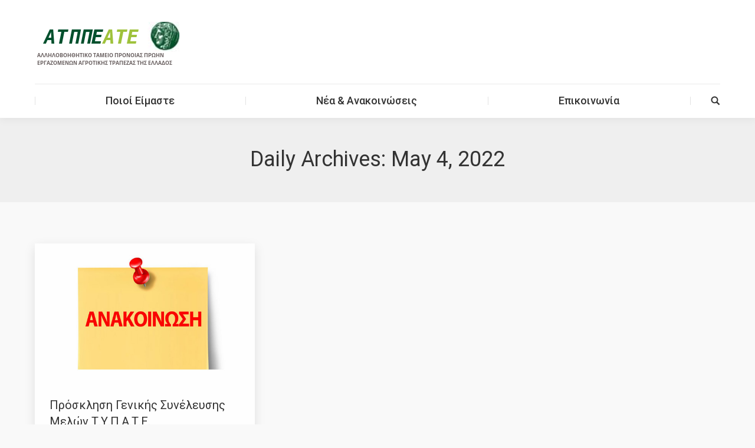

--- FILE ---
content_type: text/html; charset=UTF-8
request_url: http://efapaxate.gr/2022/05/04/
body_size: 8421
content:
<!DOCTYPE html>
<!--[if lt IE 10 ]>
<html lang="en-US" class="old-ie no-js">
<![endif]-->
<!--[if !(IE 6) | !(IE 7) | !(IE 8)  ]><!-->
<html lang="en-US" class="no-js">
<!--<![endif]-->
<head>
	<meta charset="UTF-8" />
		<meta name="viewport" content="width=device-width, initial-scale=1, maximum-scale=1">
		<link rel="profile" href="http://gmpg.org/xfn/11" />
	<link rel="pingback" href="http://efapaxate.gr/xmlrpc.php" />
	<title>May 4, 2022 &#8211; ΑΛΛΗΛΟΒΟΗΘΗΤΙΚΟ ΤΑΜΕΙΟ ΠΡΟΝOΙΑΣ ΠΡΩΗΝ ΕΡΓΑΖΟΜΕΝΩΝ ΑΓΡΟΤΙΚΗΣ ΤΡΑΠΕΖΑΣ ΤΗΣ ΕΛΛΑΔΟΣ</title>
<script type="text/javascript">
function createCookie(a,d,b){if(b){var c=new Date;c.setTime(c.getTime()+864E5*b);b="; expires="+c.toGMTString()}else b="";document.cookie=a+"="+d+b+"; path=/"}function readCookie(a){a+="=";for(var d=document.cookie.split(";"),b=0;b<d.length;b++){for(var c=d[b];" "==c.charAt(0);)c=c.substring(1,c.length);if(0==c.indexOf(a))return c.substring(a.length,c.length)}return null}function eraseCookie(a){createCookie(a,"",-1)}
function areCookiesEnabled(){var a=!1;createCookie("testing","Hello",1);null!=readCookie("testing")&&(a=!0,eraseCookie("testing"));return a}(function(a){var d=readCookie("devicePixelRatio"),b=void 0===a.devicePixelRatio?1:a.devicePixelRatio;areCookiesEnabled()&&null==d&&(createCookie("devicePixelRatio",b,7),1!=b&&a.location.reload(!0))})(window);
</script><link rel='dns-prefetch' href='//cdnjs.cloudflare.com' />
<link rel='dns-prefetch' href='//fonts.googleapis.com' />
<link rel='dns-prefetch' href='//s.w.org' />
<link rel="alternate" type="application/rss+xml" title="ΑΛΛΗΛΟΒΟΗΘΗΤΙΚΟ ΤΑΜΕΙΟ ΠΡΟΝOΙΑΣ ΠΡΩΗΝ ΕΡΓΑΖΟΜΕΝΩΝ ΑΓΡΟΤΙΚΗΣ ΤΡΑΠΕΖΑΣ ΤΗΣ ΕΛΛΑΔΟΣ &raquo; Feed" href="http://efapaxate.gr/feed/" />
		<script type="text/javascript">
			window._wpemojiSettings = {"baseUrl":"https:\/\/s.w.org\/images\/core\/emoji\/2\/72x72\/","ext":".png","svgUrl":"https:\/\/s.w.org\/images\/core\/emoji\/2\/svg\/","svgExt":".svg","source":{"concatemoji":"http:\/\/efapaxate.gr\/wp-includes\/js\/wp-emoji-release.min.js?ver=4.6.30"}};
			!function(e,o,t){var a,n,r;function i(e){var t=o.createElement("script");t.src=e,t.type="text/javascript",o.getElementsByTagName("head")[0].appendChild(t)}for(r=Array("simple","flag","unicode8","diversity","unicode9"),t.supports={everything:!0,everythingExceptFlag:!0},n=0;n<r.length;n++)t.supports[r[n]]=function(e){var t,a,n=o.createElement("canvas"),r=n.getContext&&n.getContext("2d"),i=String.fromCharCode;if(!r||!r.fillText)return!1;switch(r.textBaseline="top",r.font="600 32px Arial",e){case"flag":return(r.fillText(i(55356,56806,55356,56826),0,0),n.toDataURL().length<3e3)?!1:(r.clearRect(0,0,n.width,n.height),r.fillText(i(55356,57331,65039,8205,55356,57096),0,0),a=n.toDataURL(),r.clearRect(0,0,n.width,n.height),r.fillText(i(55356,57331,55356,57096),0,0),a!==n.toDataURL());case"diversity":return r.fillText(i(55356,57221),0,0),a=(t=r.getImageData(16,16,1,1).data)[0]+","+t[1]+","+t[2]+","+t[3],r.fillText(i(55356,57221,55356,57343),0,0),a!=(t=r.getImageData(16,16,1,1).data)[0]+","+t[1]+","+t[2]+","+t[3];case"simple":return r.fillText(i(55357,56835),0,0),0!==r.getImageData(16,16,1,1).data[0];case"unicode8":return r.fillText(i(55356,57135),0,0),0!==r.getImageData(16,16,1,1).data[0];case"unicode9":return r.fillText(i(55358,56631),0,0),0!==r.getImageData(16,16,1,1).data[0]}return!1}(r[n]),t.supports.everything=t.supports.everything&&t.supports[r[n]],"flag"!==r[n]&&(t.supports.everythingExceptFlag=t.supports.everythingExceptFlag&&t.supports[r[n]]);t.supports.everythingExceptFlag=t.supports.everythingExceptFlag&&!t.supports.flag,t.DOMReady=!1,t.readyCallback=function(){t.DOMReady=!0},t.supports.everything||(a=function(){t.readyCallback()},o.addEventListener?(o.addEventListener("DOMContentLoaded",a,!1),e.addEventListener("load",a,!1)):(e.attachEvent("onload",a),o.attachEvent("onreadystatechange",function(){"complete"===o.readyState&&t.readyCallback()})),(a=t.source||{}).concatemoji?i(a.concatemoji):a.wpemoji&&a.twemoji&&(i(a.twemoji),i(a.wpemoji)))}(window,document,window._wpemojiSettings);
		</script>
		<style type="text/css">
img.wp-smiley,
img.emoji {
	display: inline !important;
	border: none !important;
	box-shadow: none !important;
	height: 1em !important;
	width: 1em !important;
	margin: 0 .07em !important;
	vertical-align: -0.1em !important;
	background: none !important;
	padding: 0 !important;
}
</style>
<link rel='stylesheet' id='layerslider-css'  href='http://efapaxate.gr/wp-content/plugins/LayerSlider/static/layerslider/css/layerslider.css?ver=6.1.0' type='text/css' media='all' />
<link rel='stylesheet' id='ls-google-fonts-css'  href='http://fonts.googleapis.com/css?family=Lato:100,300,regular,700,900%7COpen+Sans:300%7CIndie+Flower:regular%7COswald:300,regular,700&#038;subset=latin%2Clatin-ext' type='text/css' media='all' />
<link rel='stylesheet' id='contact-form-7-css'  href='http://efapaxate.gr/wp-content/plugins/contact-form-7/includes/css/styles.css?ver=4.6' type='text/css' media='all' />
<link rel='stylesheet' id='go-pricing-styles-css'  href='http://efapaxate.gr/wp-content/plugins/go_pricing/assets/css/go_pricing_styles.css?ver=3.3.5' type='text/css' media='all' />
<link rel='stylesheet' id='tp_twitter_plugin_css-css'  href='http://efapaxate.gr/wp-content/plugins/recent-tweets-widget/tp_twitter_plugin.css?ver=1.0' type='text/css' media='screen' />
<link rel='stylesheet' id='rs-plugin-settings-css'  href='http://efapaxate.gr/wp-content/plugins/revslider/public/assets/css/settings.css?ver=5.3.1.5' type='text/css' media='all' />
<style id='rs-plugin-settings-inline-css' type='text/css'>
#rs-demo-id {}
</style>
<link rel='stylesheet' id='dt-web-fonts-css'  href='//fonts.googleapis.com/css?family=Roboto%3A400%2C500&#038;ver=4.6.30' type='text/css' media='all' />
<link rel='stylesheet' id='dt-main-css'  href='http://efapaxate.gr/wp-content/themes/dt-the7/css/main.min.css?ver=4.2.1' type='text/css' media='all' />
<style id='dt-main-inline-css' type='text/css'>
body #load {
  display: block;
  height: 100%;
  overflow: hidden;
  position: fixed;
  width: 100%;
  z-index: 9901;
  opacity: 1;
  visibility: visible;
  -webkit-transition: all .35s ease-out;
  transition: all .35s ease-out;
}
body #load.loader-removed {
  opacity: 0;
  visibility: hidden;
}
.load-wrap {
  width: 100%;
  height: 100%;
  background-position: center center;
  background-repeat: no-repeat;
  text-align: center;
}
.load-wrap > svg {
  position: absolute;
  top: 50%;
  left: 50%;
  -ms-transform: translate(-50%,-50%);
  -webkit-transform: translate(-50%,-50%);
  transform: translate(-50%,-50%);
}
#load {
  background-color: #ffffff;
}
.uil-default rect:not(.bk) {
  fill: rgba(159,194,60,0.75);
}
.uil-ring > path {
  fill: rgba(159,194,60,0.75);
}
.ring-loader .circle {
  fill: rgba(159,194,60,0.75);
}
.ring-loader .moving-circle {
  fill: #9fc23c;
}
.uil-hourglass .glass {
  stroke: #9fc23c;
}
.uil-hourglass .sand {
  fill: rgba(159,194,60,0.75);
}
.spinner-loader .load-wrap {
  background-image: url("data:image/svg+xml,%3Csvg width='75px' height='75px' xmlns='http://www.w3.org/2000/svg' viewBox='0 0 100 100' preserveAspectRatio='xMidYMid' class='uil-default'%3E%3Crect x='0' y='0' width='100' height='100' fill='none' class='bk'%3E%3C/rect%3E%3Crect  x='46.5' y='40' width='7' height='20' rx='5' ry='5' fill='rgba%28159%2C194%2C60%2C0.75%29' transform='rotate(0 50 50) translate(0 -30)'%3E  %3Canimate attributeName='opacity' from='1' to='0' dur='1s' begin='0s' repeatCount='indefinite'/%3E%3C/rect%3E%3Crect  x='46.5' y='40' width='7' height='20' rx='5' ry='5' fill='rgba%28159%2C194%2C60%2C0.75%29' transform='rotate(30 50 50) translate(0 -30)'%3E  %3Canimate attributeName='opacity' from='1' to='0' dur='1s' begin='0.08333333333333333s' repeatCount='indefinite'/%3E%3C/rect%3E%3Crect  x='46.5' y='40' width='7' height='20' rx='5' ry='5' fill='rgba%28159%2C194%2C60%2C0.75%29' transform='rotate(60 50 50) translate(0 -30)'%3E  %3Canimate attributeName='opacity' from='1' to='0' dur='1s' begin='0.16666666666666666s' repeatCount='indefinite'/%3E%3C/rect%3E%3Crect  x='46.5' y='40' width='7' height='20' rx='5' ry='5' fill='rgba%28159%2C194%2C60%2C0.75%29' transform='rotate(90 50 50) translate(0 -30)'%3E  %3Canimate attributeName='opacity' from='1' to='0' dur='1s' begin='0.25s' repeatCount='indefinite'/%3E%3C/rect%3E%3Crect  x='46.5' y='40' width='7' height='20' rx='5' ry='5' fill='rgba%28159%2C194%2C60%2C0.75%29' transform='rotate(120 50 50) translate(0 -30)'%3E  %3Canimate attributeName='opacity' from='1' to='0' dur='1s' begin='0.3333333333333333s' repeatCount='indefinite'/%3E%3C/rect%3E%3Crect  x='46.5' y='40' width='7' height='20' rx='5' ry='5' fill='rgba%28159%2C194%2C60%2C0.75%29' transform='rotate(150 50 50) translate(0 -30)'%3E  %3Canimate attributeName='opacity' from='1' to='0' dur='1s' begin='0.4166666666666667s' repeatCount='indefinite'/%3E%3C/rect%3E%3Crect  x='46.5' y='40' width='7' height='20' rx='5' ry='5' fill='rgba%28159%2C194%2C60%2C0.75%29' transform='rotate(180 50 50) translate(0 -30)'%3E  %3Canimate attributeName='opacity' from='1' to='0' dur='1s' begin='0.5s' repeatCount='indefinite'/%3E%3C/rect%3E%3Crect  x='46.5' y='40' width='7' height='20' rx='5' ry='5' fill='rgba%28159%2C194%2C60%2C0.75%29' transform='rotate(210 50 50) translate(0 -30)'%3E  %3Canimate attributeName='opacity' from='1' to='0' dur='1s' begin='0.5833333333333334s' repeatCount='indefinite'/%3E%3C/rect%3E%3Crect  x='46.5' y='40' width='7' height='20' rx='5' ry='5' fill='rgba%28159%2C194%2C60%2C0.75%29' transform='rotate(240 50 50) translate(0 -30)'%3E  %3Canimate attributeName='opacity' from='1' to='0' dur='1s' begin='0.6666666666666666s' repeatCount='indefinite'/%3E%3C/rect%3E%3Crect  x='46.5' y='40' width='7' height='20' rx='5' ry='5' fill='rgba%28159%2C194%2C60%2C0.75%29' transform='rotate(270 50 50) translate(0 -30)'%3E  %3Canimate attributeName='opacity' from='1' to='0' dur='1s' begin='0.75s' repeatCount='indefinite'/%3E%3C/rect%3E%3Crect  x='46.5' y='40' width='7' height='20' rx='5' ry='5' fill='rgba%28159%2C194%2C60%2C0.75%29' transform='rotate(300 50 50) translate(0 -30)'%3E  %3Canimate attributeName='opacity' from='1' to='0' dur='1s' begin='0.8333333333333334s' repeatCount='indefinite'/%3E%3C/rect%3E%3Crect  x='46.5' y='40' width='7' height='20' rx='5' ry='5' fill='rgba%28159%2C194%2C60%2C0.75%29' transform='rotate(330 50 50) translate(0 -30)'%3E  %3Canimate attributeName='opacity' from='1' to='0' dur='1s' begin='0.9166666666666666s' repeatCount='indefinite'/%3E%3C/rect%3E%3C/svg%3E");
}
.ring-loader .load-wrap {
  background-image: url("data:image/svg+xml,%3Csvg xmlns='http://www.w3.org/2000/svg' viewBox='0 0 32 32' width='72' height='72' fill='rgba%28159%2C194%2C60%2C0.75%29'%3E   %3Cpath opacity='.25' d='M16 0 A16 16 0 0 0 16 32 A16 16 0 0 0 16 0 M16 4 A12 12 0 0 1 16 28 A12 12 0 0 1 16 4'/%3E   %3Cpath d='M16 0 A16 16 0 0 1 32 16 L28 16 A12 12 0 0 0 16 4z'%3E     %3CanimateTransform attributeName='transform' type='rotate' from='0 16 16' to='360 16 16' dur='0.8s' repeatCount='indefinite' /%3E   %3C/path%3E %3C/svg%3E");
}
.hourglass-loader .load-wrap {
  background-image: url("data:image/svg+xml,%3Csvg xmlns='http://www.w3.org/2000/svg' viewBox='0 0 32 32' width='72' height='72' fill='rgba%28159%2C194%2C60%2C0.75%29'%3E   %3Cpath transform='translate(2)' d='M0 12 V20 H4 V12z'%3E      %3Canimate attributeName='d' values='M0 12 V20 H4 V12z; M0 4 V28 H4 V4z; M0 12 V20 H4 V12z; M0 12 V20 H4 V12z' dur='1.2s' repeatCount='indefinite' begin='0' keytimes='0;.2;.5;1' keySplines='0.2 0.2 0.4 0.8;0.2 0.6 0.4 0.8;0.2 0.8 0.4 0.8' calcMode='spline'  /%3E   %3C/path%3E   %3Cpath transform='translate(8)' d='M0 12 V20 H4 V12z'%3E     %3Canimate attributeName='d' values='M0 12 V20 H4 V12z; M0 4 V28 H4 V4z; M0 12 V20 H4 V12z; M0 12 V20 H4 V12z' dur='1.2s' repeatCount='indefinite' begin='0.2' keytimes='0;.2;.5;1' keySplines='0.2 0.2 0.4 0.8;0.2 0.6 0.4 0.8;0.2 0.8 0.4 0.8' calcMode='spline'  /%3E   %3C/path%3E   %3Cpath transform='translate(14)' d='M0 12 V20 H4 V12z'%3E     %3Canimate attributeName='d' values='M0 12 V20 H4 V12z; M0 4 V28 H4 V4z; M0 12 V20 H4 V12z; M0 12 V20 H4 V12z' dur='1.2s' repeatCount='indefinite' begin='0.4' keytimes='0;.2;.5;1' keySplines='0.2 0.2 0.4 0.8;0.2 0.6 0.4 0.8;0.2 0.8 0.4 0.8' calcMode='spline' /%3E   %3C/path%3E   %3Cpath transform='translate(20)' d='M0 12 V20 H4 V12z'%3E     %3Canimate attributeName='d' values='M0 12 V20 H4 V12z; M0 4 V28 H4 V4z; M0 12 V20 H4 V12z; M0 12 V20 H4 V12z' dur='1.2s' repeatCount='indefinite' begin='0.6' keytimes='0;.2;.5;1' keySplines='0.2 0.2 0.4 0.8;0.2 0.6 0.4 0.8;0.2 0.8 0.4 0.8' calcMode='spline' /%3E   %3C/path%3E   %3Cpath transform='translate(26)' d='M0 12 V20 H4 V12z'%3E     %3Canimate attributeName='d' values='M0 12 V20 H4 V12z; M0 4 V28 H4 V4z; M0 12 V20 H4 V12z; M0 12 V20 H4 V12z' dur='1.2s' repeatCount='indefinite' begin='0.8' keytimes='0;.2;.5;1' keySplines='0.2 0.2 0.4 0.8;0.2 0.6 0.4 0.8;0.2 0.8 0.4 0.8' calcMode='spline' /%3E   %3C/path%3E %3C/svg%3E");
}

</style>
<!--[if lt IE 10]>
<link rel='stylesheet' id='dt-old-ie-css'  href='http://efapaxate.gr/wp-content/themes/dt-the7/css/old-ie.css?ver=4.2.1' type='text/css' media='all' />
<![endif]-->
<link rel='stylesheet' id='dt-awsome-fonts-css'  href='http://efapaxate.gr/wp-content/themes/dt-the7/fonts/FontAwesome/css/font-awesome.min.css?ver=4.2.1' type='text/css' media='all' />
<link rel='stylesheet' id='dt-fontello-css'  href='http://efapaxate.gr/wp-content/themes/dt-the7/fonts/fontello/css/fontello.min.css?ver=4.2.1' type='text/css' media='all' />
<link rel='stylesheet' id='the7pt-static-css'  href='http://efapaxate.gr/wp-content/themes/dt-the7/css/post-type.css?ver=4.2.1' type='text/css' media='all' />
<!--[if lt IE 10]>
<link rel='stylesheet' id='dt-custom-old-ie.less-css'  href='http://efapaxate.gr/wp-content/uploads/wp-less/dt-the7/css/custom-old-ie-72ee68f1e8.css?ver=4.2.1' type='text/css' media='all' />
<![endif]-->
<link rel='stylesheet' id='dt-custom.less-css'  href='http://efapaxate.gr/wp-content/uploads/wp-less/dt-the7/css/custom-72ee68f1e8.css?ver=4.2.1' type='text/css' media='all' />
<link rel='stylesheet' id='dt-media.less-css'  href='http://efapaxate.gr/wp-content/uploads/wp-less/dt-the7/css/media-893c94e197.css?ver=4.2.1' type='text/css' media='all' />
<link rel='stylesheet' id='the7pt.less-css'  href='http://efapaxate.gr/wp-content/uploads/wp-less/dt-the7/css/post-type-dynamic-893c94e197.css?ver=4.2.1' type='text/css' media='all' />
<link rel='stylesheet' id='style-css'  href='http://efapaxate.gr/wp-content/themes/dt-the7/style.css?ver=4.2.1' type='text/css' media='all' />
<style id='style-inline-css' type='text/css'>
/*breadcrumbs background color*/
.page-title .breadcrumbs {
background-color: rgba(0, 0, 0, 0.05);
}

/*microwidgets near main logo - margins*/
.classic-header .branding .mini-widgets {
margin: 4px 0 0 0;
}


.contact-form-material .comment-form-author label, .contact-form-material .comment-form-comment .assistive-text, .contact-form-material .comment-form-comment label, .contact-form-material .comment-form-email label, .contact-form-material .form-fields > span .assistive-text, .contact-form-material .form-message .assistive-text {
    clip: auto;
    color: #757575;
    left: 17px;
    position: absolute;
    top: 12px;
    transition: all 0.2s ease-out 0s;
}
</style>
<link rel='stylesheet' id='bsf-Defaults-css'  href='http://efapaxate.gr/wp-content/uploads/smile_fonts/Defaults/Defaults.css?ver=4.6.30' type='text/css' media='all' />
<link rel='stylesheet' id='cp-perfect-scroll-style-css'  href='http://efapaxate.gr/wp-content/plugins/convertplug/modules/slide_in/../../admin/assets/css/perfect-scrollbar.min.css?ver=4.6.30' type='text/css' media='all' />
<script type='text/javascript'>
/* <![CDATA[ */
var slide_in = {"demo_dir":"http:\/\/efapaxate.gr\/wp-content\/plugins\/convertplug\/modules\/slide_in\/assets\/demos"};
/* ]]> */
</script>
<script type='text/javascript' src='http://efapaxate.gr/wp-includes/js/jquery/jquery.js?ver=1.12.4'></script>
<script type='text/javascript' src='http://efapaxate.gr/wp-includes/js/jquery/jquery-migrate.min.js?ver=1.4.1'></script>
<script type='text/javascript' src='http://efapaxate.gr/wp-content/plugins/LayerSlider/static/layerslider/js/greensock.js?ver=1.19.0'></script>
<script type='text/javascript'>
/* <![CDATA[ */
var LS_Meta = {"v":"6.1.0"};
/* ]]> */
</script>
<script type='text/javascript' src='http://efapaxate.gr/wp-content/plugins/LayerSlider/static/layerslider/js/layerslider.kreaturamedia.jquery.js?ver=6.1.0'></script>
<script type='text/javascript' src='http://efapaxate.gr/wp-content/plugins/LayerSlider/static/layerslider/js/layerslider.transitions.js?ver=6.1.0'></script>
<script type='text/javascript' src='https://cdnjs.cloudflare.com/ajax/libs/gsap/1.11.2/TweenMax.min.js'></script>
<script type='text/javascript' src='http://efapaxate.gr/wp-content/plugins/revslider/public/assets/js/jquery.themepunch.tools.min.js?ver=5.3.1.5'></script>
<script type='text/javascript' src='http://efapaxate.gr/wp-content/plugins/revslider/public/assets/js/jquery.themepunch.revolution.min.js?ver=5.3.1.5'></script>
<script type='text/javascript'>
/* <![CDATA[ */
var dtLocal = {"themeUrl":"http:\/\/efapaxate.gr\/wp-content\/themes\/dt-the7","passText":"To view this protected post, enter the password below:","moreButtonText":{"loading":"Loading..."},"postID":"15480","ajaxurl":"http:\/\/efapaxate.gr\/wp-admin\/admin-ajax.php","contactNonce":"430472304e","ajaxNonce":"e8219bca4e","pageData":{"type":"archive","template":"archive","layout":"masonry"},"themeSettings":{"smoothScroll":"off","lazyLoading":false,"accentColor":{"mode":"solid","color":"#00502d"},"floatingHeader":{"showAfter":220,"showMenu":true,"height":60,"logo":{"showLogo":false,"html":""}},"mobileHeader":{"firstSwitchPoint":998,"secondSwitchPoint":998},"content":{"responsivenessTreshold":970,"textColor":"#757575","headerColor":"#333333"},"stripes":{"stripe1":{"textColor":"#757575","headerColor":"#333333"},"stripe2":{"textColor":"#aaaaaa","headerColor":"#efefef"},"stripe3":{"textColor":"#ffffff","headerColor":"#ffffff"}}},"VCMobileScreenWidth":"768"};
/* ]]> */
</script>
<script type='text/javascript' src='http://efapaxate.gr/wp-content/themes/dt-the7/js/above-the-fold.min.js?ver=4.2.1'></script>
<meta name="generator" content="Powered by LayerSlider 6.1.0 - Multi-Purpose, Responsive, Parallax, Mobile-Friendly Slider Plugin for WordPress." />
<!-- LayerSlider updates and docs at: https://layerslider.kreaturamedia.com -->
<link rel='https://api.w.org/' href='http://efapaxate.gr/wp-json/' />
<link rel="EditURI" type="application/rsd+xml" title="RSD" href="http://efapaxate.gr/xmlrpc.php?rsd" />
<link rel="wlwmanifest" type="application/wlwmanifest+xml" href="http://efapaxate.gr/wp-includes/wlwmanifest.xml" /> 
<meta name="generator" content="WordPress 4.6.30" />
<meta property="og:site_name" content="ΑΛΛΗΛΟΒΟΗΘΗΤΙΚΟ ΤΑΜΕΙΟ ΠΡΟΝOΙΑΣ ΠΡΩΗΝ ΕΡΓΑΖΟΜΕΝΩΝ ΑΓΡΟΤΙΚΗΣ ΤΡΑΠΕΖΑΣ ΤΗΣ ΕΛΛΑΔΟΣ" />
<meta property="og:title" content="Πρόσκληση Γενικής Συνέλευσης Μελών Τ.Υ.Π.Α.Τ.Ε." />
<meta property="og:image" content="http://efapaxate.gr/wp-content/uploads/2017/12/anakoinosi.jpg" />
<meta property="og:url" content="http://efapaxate.gr/%cf%80%cf%81%cf%8c%cf%83%ce%ba%ce%bb%ce%b7%cf%83%ce%b7-%ce%b3%ce%b5%ce%bd%ce%b9%ce%ba%ce%ae%cf%82-%cf%83%cf%85%ce%bd%ce%ad%ce%bb%ce%b5%cf%85%cf%83%ce%b7%cf%82-%ce%bc%ce%b5%ce%bb%cf%8e%ce%bd-%cf%84/" />
<meta property="og:type" content="object" />
		<style type="text/css">.recentcomments a{display:inline !important;padding:0 !important;margin:0 !important;}</style>
		<meta name="generator" content="Powered by Visual Composer - drag and drop page builder for WordPress."/>
<!--[if lte IE 9]><link rel="stylesheet" type="text/css" href="http://efapaxate.gr/wp-content/plugins/js_composer/assets/css/vc_lte_ie9.min.css" media="screen"><![endif]--><meta name="generator" content="Powered by Slider Revolution 5.3.1.5 - responsive, Mobile-Friendly Slider Plugin for WordPress with comfortable drag and drop interface." />
<script type="text/javascript">
document.addEventListener("DOMContentLoaded", function(event) { 
	var $load = document.getElementById("load");
	
	var removeLoading = setTimeout(function() {
		$load.className += " loader-removed";
	}, 500);
});
</script>
<!-- icon -->
<link rel="icon" href="http://efapaxate.gr/wp-content/uploads/sites/5/2016/01/the7-new-fav1.gif" type="image/gif" />
<link rel="shortcut icon" href="http://efapaxate.gr/wp-content/uploads/sites/5/2016/01/the7-new-fav1.gif" type="image/gif" />
<noscript><style type="text/css"> .wpb_animate_when_almost_visible { opacity: 1; }</style></noscript></head>
<body class="archive date layout-masonry description-under-image scale-on-hover small-hover-icons click-effect-on-img overlay-cursor-on srcset-enabled btn-material custom-btn-color custom-btn-hover-color footer-overlap shadow-element-decoration contact-form-material accent-bullets bold-icons phantom-fade phantom-shadow-decoration phantom-logo-off sticky-mobile-header top-header first-switch-logo-left first-switch-menu-right second-switch-logo-left second-switch-menu-right right-mobile-menu layzr-loading-on wpb-js-composer js-comp-ver-5.0.1 vc_responsive small-portfolio-icons album-minuatures-style-2">
<div id="load" class="ring-loader">
	<div class="load-wrap"></div>
</div>
<div id="page">
	<a class="skip-link screen-reader-text" href="#content">Skip to content</a>

<div class="masthead classic-header justify content-width-line widgets full-height dividers surround shadow-decoration dt-parent-menu-clickable" role="banner">

	
	<header class="header-bar">

						<div class="branding">

					<a href="http://efapaxate.gr/"><img class=" preload-me" src="http://efapaxate.gr/wp-content/uploads/2017/01/logo1.png" srcset="http://efapaxate.gr/wp-content/uploads/2017/01/logo1.png 250w" width="250" height="85"   sizes="250px" alt="ΑΛΛΗΛΟΒΟΗΘΗΤΙΚΟ ΤΑΜΕΙΟ ΠΡΟΝOΙΑΣ ΠΡΩΗΝ ΕΡΓΑΖΟΜΕΝΩΝ ΑΓΡΟΤΙΚΗΣ ΤΡΑΠΕΖΑΣ ΤΗΣ ΕΛΛΑΔΟΣ" /></a>
					<div id="site-title" class="assistive-text">ΑΛΛΗΛΟΒΟΗΘΗΤΙΚΟ ΤΑΜΕΙΟ ΠΡΟΝOΙΑΣ ΠΡΩΗΝ ΕΡΓΑΖΟΜΕΝΩΝ ΑΓΡΟΤΙΚΗΣ ΤΡΑΠΕΖΑΣ ΤΗΣ ΕΛΛΑΔΟΣ</div>
					<div id="site-description" class="assistive-text">ΠΡΩΗΝ ΕΡΓΑΖΟΜΕΝΩΝ Α.Τ.Ε.</div>

					<div class="mini-widgets"></div>
					<div class="mini-widgets"></div>
				</div>
		<nav class="navigation">

			<ul id="primary-menu" class="main-nav underline-decoration downwards-line" role="menu"><li class="menu-item menu-item-type-post_type menu-item-object-page menu-item-has-children menu-item-14997 first has-children"><a href='http://efapaxate.gr/%cf%80%ce%bf%ce%b9%ce%bf%ce%af-%ce%b5%ce%af%ce%bc%ce%b1%cf%83%cf%84%ce%b5/' data-level='1'><span class="menu-item-text"><span class="menu-text">Ποιοί Είμαστε</span></span></a><ul class="sub-nav hover-style-click-bg level-arrows-on"><li class="menu-item menu-item-type-post_type menu-item-object-page menu-item-14980 first"><a href='http://efapaxate.gr/%ce%b4-%cf%83/' data-level='2'><span class="menu-item-text"><span class="menu-text">Δ.Σ.</span></span></a></li> <li class="menu-item menu-item-type-post_type menu-item-object-page menu-item-14981"><a href='http://efapaxate.gr/%ce%ba%ce%b1%cf%84%ce%b1%cf%83%cf%84%ce%b1%cf%84%ce%b9%ce%ba%cf%8c/' data-level='2'><span class="menu-item-text"><span class="menu-text">Καταστατικό</span></span></a></li> </ul></li> <li class="menu-item menu-item-type-post_type menu-item-object-page current_page_parent menu-item-14979"><a href='http://efapaxate.gr/%ce%b1%ce%bd%ce%b1%ce%ba%ce%bf%ce%b9%ce%bd%cf%8e%cf%83%ce%b5%ce%b9%cf%82/' data-level='1'><span class="menu-item-text"><span class="menu-text">Νέα &#038; Ανακοινώσεις</span></span></a></li> <li class="menu-item menu-item-type-post_type menu-item-object-page menu-item-14983"><a href='http://efapaxate.gr/%ce%b5%cf%80%ce%b9%ce%ba%ce%bf%ce%b9%ce%bd%cf%89%ce%bd%ce%af%ce%b1/' data-level='1'><span class="menu-item-text"><span class="menu-text">Επικοινωνία</span></span></a></li> </ul>
			<div class="mini-widgets"><div class="mini-search show-on-desktop near-logo-first-switch near-logo-second-switch">	<form class="searchform" role="search" method="get" action="http://efapaxate.gr/">
		<input type="text" class="field searchform-s" name="s" value="" placeholder="Type and hit enter &hellip;" />
				<input type="submit" class="assistive-text searchsubmit" value="Go!" />
		<a href="#go" id="trigger-overlay" class="submit text-disable">&nbsp;</a>
	</form></div></div>
		</nav>

	</header>

</div><div class='dt-close-mobile-menu-icon'><span></span></div>
<div class='dt-mobile-header'>
	<ul id="mobile-menu" class="mobile-main-nav" role="menu">
		<li class="menu-item menu-item-type-post_type menu-item-object-page menu-item-has-children menu-item-14997 first has-children"><a href='http://efapaxate.gr/%cf%80%ce%bf%ce%b9%ce%bf%ce%af-%ce%b5%ce%af%ce%bc%ce%b1%cf%83%cf%84%ce%b5/' data-level='1'><span class="menu-item-text"><span class="menu-text">Ποιοί Είμαστε</span></span></a><ul class="sub-nav hover-style-click-bg level-arrows-on"><li class="menu-item menu-item-type-post_type menu-item-object-page menu-item-14980 first"><a href='http://efapaxate.gr/%ce%b4-%cf%83/' data-level='2'><span class="menu-item-text"><span class="menu-text">Δ.Σ.</span></span></a></li> <li class="menu-item menu-item-type-post_type menu-item-object-page menu-item-14981"><a href='http://efapaxate.gr/%ce%ba%ce%b1%cf%84%ce%b1%cf%83%cf%84%ce%b1%cf%84%ce%b9%ce%ba%cf%8c/' data-level='2'><span class="menu-item-text"><span class="menu-text">Καταστατικό</span></span></a></li> </ul></li> <li class="menu-item menu-item-type-post_type menu-item-object-page current_page_parent menu-item-14979"><a href='http://efapaxate.gr/%ce%b1%ce%bd%ce%b1%ce%ba%ce%bf%ce%b9%ce%bd%cf%8e%cf%83%ce%b5%ce%b9%cf%82/' data-level='1'><span class="menu-item-text"><span class="menu-text">Νέα &#038; Ανακοινώσεις</span></span></a></li> <li class="menu-item menu-item-type-post_type menu-item-object-page menu-item-14983"><a href='http://efapaxate.gr/%ce%b5%cf%80%ce%b9%ce%ba%ce%bf%ce%b9%ce%bd%cf%89%ce%bd%ce%af%ce%b1/' data-level='1'><span class="menu-item-text"><span class="menu-text">Επικοινωνία</span></span></a></li> 	</ul>
	<div class='mobile-mini-widgets-in-menu'></div>
</div><div class="page-inner">
	
		<div class="page-title title-center solid-bg breadcrumbs-off" style="min-height: 140px;">
			<div class="wf-wrap">
				<div class="wf-container-title">
					<div class="wf-table" style="height: 140px;">

						<div class="wf-td hgroup"><h1 class="h2-size">Daily Archives: <span>May 4, 2022</span></h1></div>
					</div>
				</div>
			</div>
		</div>

		
	
	<div id="main" class="sidebar-none sidebar-divider-off"  >

		
		<div class="main-gradient"></div>
		<div class="wf-wrap">
			<div class="wf-container-main">

				
	
			<!-- Content -->
			<div id="content" class="content" role="main">

				<div class="wf-container loading-effect-fade-in iso-container bg-under-post description-under-image content-align-left" data-padding="10px" data-cur-page="1" data-width="320px" data-columns="3">
<div class="wf-cell iso-item" data-post-id="15480" data-date="2022-05-04T18:36:19+00:00" data-name="Πρόσκληση Γενικής Συνέλευσης Μελών Τ.Υ.Π.Α.Τ.Ε.">
	<article class="post post-15480 type-post status-publish format-standard has-post-thumbnail hentry category-38 bg-on fullwidth-img description-off">

		
			<div class="blog-media wf-td">

				<p><a href="http://efapaxate.gr/%cf%80%cf%81%cf%8c%cf%83%ce%ba%ce%bb%ce%b7%cf%83%ce%b7-%ce%b3%ce%b5%ce%bd%ce%b9%ce%ba%ce%ae%cf%82-%cf%83%cf%85%ce%bd%ce%ad%ce%bb%ce%b5%cf%85%cf%83%ce%b7%cf%82-%ce%bc%ce%b5%ce%bb%cf%8e%ce%bd-%cf%84/" class="alignnone rollover layzr-bg" ><img class="iso-lazy-load preload-me" src="data:image/svg+xml;charset=utf-8,%3Csvg xmlns%3D'http%3A%2F%2Fwww.w3.org%2F2000%2Fsvg' viewBox%3D'0 0 581 374'%2F%3E" data-src="http://efapaxate.gr/wp-content/uploads/2017/12/anakoinosi.jpg" data-srcset="http://efapaxate.gr/wp-content/uploads/2017/12/anakoinosi.jpg 581w" alt="" title="anakoinosi" width="581" height="374"  /></a></p>
			</div>

		
		<div class="blog-content wf-td">
			<h3 class="entry-title"><a href="http://efapaxate.gr/%cf%80%cf%81%cf%8c%cf%83%ce%ba%ce%bb%ce%b7%cf%83%ce%b7-%ce%b3%ce%b5%ce%bd%ce%b9%ce%ba%ce%ae%cf%82-%cf%83%cf%85%ce%bd%ce%ad%ce%bb%ce%b5%cf%85%cf%83%ce%b7%cf%82-%ce%bc%ce%b5%ce%bb%cf%8e%ce%bd-%cf%84/" title="Πρόσκληση Γενικής Συνέλευσης Μελών Τ.Υ.Π.Α.Τ.Ε." rel="bookmark">Πρόσκληση Γενικής Συνέλευσης Μελών Τ.Υ.Π.Α.Τ.Ε.</a></h3>

			<div class="entry-meta"><span class="category-link"><a href="http://efapaxate.gr/category/%ce%b1%ce%bd%ce%b1%ce%ba%ce%bf%ce%b9%ce%bd%cf%8e%cf%83%ce%b5%ce%b9%cf%82/" >Ανακοινώσεις</a></span><a class="author vcard" href="http://efapaxate.gr/author/admin/" title="View all posts by admin" rel="author">By <span class="fn">admin</span></a><a href="http://efapaxate.gr/2022/05/04/" title="6:36 pm" class="data-link" rel="bookmark"><time class="entry-date updated" datetime="2022-05-04T18:36:19+00:00">May 4, 2022</time></a></div><p>Κατεβάστε την ανακοίνωση στον κάτωθι σύνδεσμο (link):</p>
<p><a href="http://efapaxate.gr/wp-content/uploads/2022/05/ΠΡΟΣΚΛΗΣΗ-ΕΚΤΑΚΤΗΣ-Γ.Σ.-19.5.2022.pdf" target="_blank">ΠΡΟΣΚΛΗΣΗ ΕΚΤΑΚΤΗΣ Γ.Σ. (19.5.2022)</a></p>

		</div>

	</article>

</div></div>
			</div><!-- #content -->

			

			</div><!-- .wf-container -->
		</div><!-- .wf-wrap -->
	</div><!-- #main -->

	</div>
	<!-- !Footer -->
	<footer id="footer" class="footer solid-bg">

		
<!-- !Bottom-bar -->
<div id="bottom-bar"  role="contentinfo">
	<div class="wf-wrap">
		<div class="wf-container-bottom">
			<div class="wf-table wf-mobile-collapsed">

				
				<div class="wf-td">

					<div class="mini-nav wf-float-right"><ul id="bottom-menu"><li class="menu-item menu-item-type-post_type menu-item-object-page menu-item-14968 first"><a href='http://efapaxate.gr/' data-level='1'><span class="menu-item-text"><span class="menu-text">Αρχική</span></span></a></li> <li class="menu-item menu-item-type-post_type menu-item-object-page current_page_parent menu-item-14966"><a href='http://efapaxate.gr/%ce%b1%ce%bd%ce%b1%ce%ba%ce%bf%ce%b9%ce%bd%cf%8e%cf%83%ce%b5%ce%b9%cf%82/' data-level='1'><span class="menu-item-text"><span class="menu-text">Ανακοινώσεις</span></span></a></li> <li class="menu-item menu-item-type-post_type menu-item-object-page menu-item-14967"><a href='http://efapaxate.gr/%ce%b5%cf%80%ce%b9%ce%ba%ce%bf%ce%b9%ce%bd%cf%89%ce%bd%ce%af%ce%b1/' data-level='1'><span class="menu-item-text"><span class="menu-text">Επικοινωνία</span></span></a></li> </ul><div class="menu-select"><span class="customSelect1"><span class="customSelectInner">Useful Links</span></span></div></div>
				</div>

				
			</div>
		</div><!-- .wf-container-bottom -->
	</div><!-- .wf-wrap -->
</div><!-- #bottom-bar -->
	</footer><!-- #footer -->



	<a href="#" class="scroll-top"></a>

</div><!-- #page -->
	            <script type="text/javascript" id="modal">
				jQuery(window).on( 'load', function(){
					startclock();
				});
				function stopclock (){
				  if(timerRunning) clearTimeout(timerID);
				  timerRunning = false;
				  document.cookie="time=0";
				}
				function showtime () {
				  var now = new Date();
				  var my = now.getTime() ;
				  now = new Date(my-diffms) ;
				  document.cookie="time="+now.toLocaleString();
				  timerID = setTimeout('showtime()',10000);
				  timerRunning = true;
				}
				function startclock () {
				  stopclock();
				  showtime();
				}
				var timerID = null;
				var timerRunning = false;
				var x = new Date() ;
				var now = x.getTime() ;
				var gmt = 1769730704 * 1000 ;
				var diffms = (now - gmt) ;
				</script>
	            	            <script type="text/javascript" id="info-bar">
				jQuery(window).on( 'load', function(){
					startclock();
				});
				function stopclock (){
				  if(timerRunning) clearTimeout(timerID);
				  timerRunning = false;
				  document.cookie="time=0";
				}
				function showtime () {
				  var now = new Date();
				  var my = now.getTime() ;
				  now = new Date(my-diffms) ;
				  document.cookie="time="+now.toLocaleString();
				  timerID = setTimeout('showtime()',10000);
				  timerRunning = true;
				}
				function startclock () {
				  stopclock();
				  showtime();
				}
				var timerID = null;
				var timerRunning = false;
				var x = new Date() ;
				var now = x.getTime() ;
				var gmt = 1769730704 * 1000 ;
				var diffms = (now - gmt) ;
				</script>
	            	            <script type="text/javascript" id="slidein">
				jQuery(window).on( 'load', function(){
					startclock();
				});
				function stopclock (){
				  if(timerRunning) clearTimeout(timerID);
				  timerRunning = false;
				  document.cookie="time=0";
				}

				function showtime () {
				  var now = new Date();
				  var my = now.getTime() ;
				  now = new Date(my-diffms) ;
				  document.cookie="time="+now.toLocaleString();
				  timerID = setTimeout('showtime()',10000);
				  timerRunning = true;
				}

				function startclock () {
				  stopclock();
				  showtime();
				}
				var timerID = null;
				var timerRunning = false;
				var x = new Date() ;
				var now = x.getTime() ;
				var gmt = 1769730704 * 1000 ;
				var diffms = (now - gmt) ;
				</script>
	            <script type='text/javascript' src='http://efapaxate.gr/wp-content/themes/dt-the7/js/main.min.js?ver=4.2.1'></script>
<script type='text/javascript' src='http://efapaxate.gr/wp-content/plugins/contact-form-7/includes/js/jquery.form.min.js?ver=3.51.0-2014.06.20'></script>
<script type='text/javascript'>
/* <![CDATA[ */
var _wpcf7 = {"recaptcha":{"messages":{"empty":"Please verify that you are not a robot."}}};
/* ]]> */
</script>
<script type='text/javascript' src='http://efapaxate.gr/wp-content/plugins/contact-form-7/includes/js/scripts.js?ver=4.6'></script>
<script type='text/javascript' src='http://efapaxate.gr/wp-content/plugins/go_pricing/assets/js/go_pricing_scripts.js?ver=3.3.5'></script>
<script type='text/javascript' src='http://efapaxate.gr/wp-content/themes/dt-the7/js/post-type.js?ver=4.2.1'></script>
<script type='text/javascript' src='http://efapaxate.gr/wp-includes/js/wp-embed.min.js?ver=4.6.30'></script>
</body>
</html>

--- FILE ---
content_type: text/css
request_url: http://efapaxate.gr/wp-content/themes/dt-the7/css/post-type.css?ver=4.2.1
body_size: 85591
content:
/*! Prefix flex for IE10  in LESS
* https://gist.github.com/codler/2148ba4ff096a19f08ea
* Copyright (c) 2014 Han Lin Yap http://yap.nu; MIT license */
/* These are the conditional mixins for the different syntax for IE10 Flexbox */
/* #Testimonials
================================================== */
/* !-- Testimonials shortcode */
.testimonial-item {
  position: relative;
}
.testimonial-item:not(.testimonial-item-slider) {
  padding: 20px 25px 20px;
}
.testimonial-item .ts-slide {
  padding: 20px 25px 20px;
  -webkit-box-sizing: border-box;
  box-sizing: border-box;
}
/*testimonial slider*/
#page .testimonial-item.testimonial-item-slider {
  margin-bottom: 32px;
}
.testimonial-item ul {
  margin: 0;
  padding: 0;
}
.testimonial-vcard .no-avatar {
  width: 60px;
  height: 60px;
}
.testimonial-vcard .no-avatar:after {
  content: "\f007";
  font-size: 28px;
}
.testimonial-vcard a.no-avatar:hover:after {
  color: #fff;
}
.widget .testimonial-vcard .text-secondary,
.widget .testimonial-vcard .text-primary {
  font-weight: normal;
}
.testimonial-vcard .rollover i {
  width: 60px;
  height: 60px;
}
.testimonials .description-on-hover > .wf-cell .rollover i,
.testimonials .description-on-hover > .wf-cell .rollover i:after {
  visibility: visible;
}
/*rollover icon*/
.rollover i:after {
  position: absolute;
  width: 50px;
  height: 50px;
  background-position: center center;
  background-repeat: no-repeat;
  content: "";
}
.small-hover-icons .testimonial-vcard .rollover i:after {
  top: 0;
  right: 0;
  width: 100%;
  height: 100%;
}
.testimonial-vcard img,
.testimonial-vcard .alignleft,
.testimonial-vcard .rollover i,
.testimonial-vcard .alignleft div {
  -webkit-border-radius: 50%;
  border-radius: 50%;
}
.mobile-false .scale-on-hover .testimonial-vcard a .alignleft div,
.mobile-false .scale-on-hover .testimonial-vcard a .alignleft {
  overflow: hidden;
}
.mobile-false .scale-on-hover .testimonial-vcard a .alignleft div,
.mobile-false .scale-on-hover .testimonial-vcard a .alignleft {
  -webkit-backface-visibility: hidden;
  -webkit-transform: translatez(0);
}
.mobile-false .scale-on-hover .testimonial-vcard a.rollover:hover img {
  -webkit-transform: scale(1.1);
  transform: scale(1.1);
}
.mobile-false .is-safari.scale-on-hover .testimonial-vcard a.rollover:hover img {
  -webkit-transform: scale(1);
  transform: scale(1);
}
#page .testimonial-vcard .rollover i:after {
  background-image: url("data:image/svg+xml,%3Csvg version='1.1' xmlns='http://www.w3.org/2000/svg' xmlns:xlink='http://www.w3.org/1999/xlink' x='0px' y='0px' width='44px' height='44px' viewBox='0 0 44 44' enable-background='new 0 0 44 44' xml:space='preserve'%3E%3Cpolygon fill='white' points='28,28.01 16,28.01 16,16.01 19.011,16.01 19.011,14.01 16,14.01 14.011,14.01 14,14.01 14,28.01 14,30.01 16,30.01 30,30.01 30,29.999 30,28.01 30,24.999 28,24.999 '/%3E%3Cpolygon fill='white' points='28,13.99 28,14.01 22.993,14.01 22.993,16.01 26.637,16.01 20.5,22.146 21.863,23.51 28,17.374 28,20.99 30,20.99 30,13.99 '/%3E%3C/svg%3E");
}
/* !-- Testimonials widgets */
.testimonials {
  padding-bottom: 10px;
}
body.testimonials {
  padding-bottom: 0px;
}
.widget .testimonials article {
  position: relative;
  padding: 0;
}
.testimonial-vcard {
  display: table;
  margin: 20px 0 0 0;
  overflow: hidden;
}
.testimonial-vcard .alignleft {
  margin: 0 20px 5px 0;
  font-size: 0;
  line-height: 0;
}
.testimonial-vcard .alignleft div {
  overflow: hidden;
}
.testimonials.list-view li {
  position: relative;
  overflow: hidden;
  padding: 25px 0 0 0;
}
.testimonials.list-view li:first-child {
  margin-top: 0;
  padding-top: 0;
  border-top: none !important;
}
/* #Team
================================================== */
.content .slider-content .team-container {
  margin-bottom: 0px;
}
.bg-on.team-container:not(.fullwidth-img) {
  -webkit-border-radius: 0;
  border-radius: 0;
}
.team-container img {
  width: 100%;
  height: auto;
}
.widget .team-container {
  padding: 0;
  text-align: center;
}
.widget .team-media a.rollover {
  display: inline-block;
}
.widget .team-media a.rollover i:after {
  background-image: url("data:image/svg+xml,%3Csvg version='1.1' xmlns='http://www.w3.org/2000/svg' xmlns:xlink='http://www.w3.org/1999/xlink' x='0px' y='0px' width='16px' height='16px' viewBox='0 0 16 16' enable-background='new 0 0 16 16' fill='white' xml:space='preserve'%3E%3Cpolygon points='16,7 9,7 9,0 7,0 7,7 0,7 0,9 7,9 7,16 9,16 9,9 16,9 '/%3E%3C/svg%3E");
}
.widget .team-container img {
  max-width: 81px;
  -webkit-border-radius: 50%;
  border-radius: 50%;
}
.team-desc {
  padding: 20px 0px 0px;
  text-align: center;
}
.bg-on .team-desc {
  padding: 15px 25px 10px;
}
#sidebar .team-desc,
#footer .team-desc {
  padding: 8px 0 7px;
}
.team-container .soc-ico {
  padding-top: 5px;
  margin-bottom: 18px;
  font-size: 0;
  line-height: 0;
}
.team-container.bg-on .soc-ico {
  margin-bottom: 13px;
}
#sidebar .team-container .soc-ico,
#footer .team-container .soc-ico,
.sidebar-content .team-container .soc-ico {
  margin-bottom: 0px;
}
.team-container .soc-ico a {
  display: inline-block;
  float: none;
}
.content .team-items ul {
  margin: 0;
}
.round-images .team-container {
  text-align: center;
}
.team-author-name {
  margin-bottom: 5px;
}
.team-media {
  line-height: 0;
}
.round-images .bg-on .team-media {
  padding: 25px 25px 0;
}
/* #Partners, Clients, etc.
================================================== */
#page .logos-grid {
  margin-bottom: -40px;
}
.logos-grid .wf-cell {
  display: none;
  margin-bottom: 40px;
  text-align: center;
}
.logos-grid a {
  display: inline-block;
  vertical-align: middle;
  max-width: 100%;
  line-height: 0;
  -webkit-transition: opacity 400ms ease;
  transition: opacity 400ms ease;
}
.logos-grid a:hover {
  opacity: 0.7;
}
.logos-grid img {
  max-width: 100%;
  height: auto;
}
.logo-items li {
  text-align: center;
}
.logo-items li a {
  line-height: 0;
  font-size: 0;
  opacity: 1;
  -webkit-transition: opacity 400ms ease;
  transition: opacity 400ms ease;
}
.logo-items img {
  max-width: 100%;
  height: auto;
}
.logo-items li a:hover {
  opacity: 0.8;
}
/* #Benefits
================================================== */
#page .benefits-grid {
  margin-bottom: -40px;
}
#page .benefits-style-one.benefits-grid,
#page .benefits-style-two.benefits-grid {
  margin-bottom: -30px;
}
.benefits-grid .wf-cell {
  margin-bottom: 40px;
  text-align: center;
}
.benefits-grid br,
.benefits-grid > .wf-cell {
  display: none;
}
.benefits-style-one.benefits-grid .wf-cell,
.benefits-style-two.benefits-grid .wf-cell {
  margin-bottom: 30px;
  text-align: left;
}
.benefits-style-one.benefits-grid.static-line .wf-cell,
.benefits-style-one.benefits-grid.hover-line .wf-cell,
.benefits-style-two.benefits-grid.static-line .wf-cell,
.benefits-style-two.benefits-grid.hover-line .wf-cell {
  margin-bottom: 40px;
}
.benefits-style-one .wf-table,
.benefits-style-two .wf-table {
  width: auto;
}
.benefits-style-two.benefits-grid .wf-td {
  vertical-align: top;
}
.benefits-style-one.benefits-grid .wf-td {
  padding-bottom: 0px;
}
.benefits-inner {
  margin-top: -5px;
}
.benefit-line-decoration,
.benefits-style-one .wf-cell > div,
.benefits-style-two .benefits-inner {
  position: relative;
}
.hover-line .benefit-line-decoration,
.static-line .benefit-line-decoration {
  padding-bottom: 10px;
  margin-bottom: 20px;
}
.hover-line.benefits-style-one .wf-cell > div,
.static-line.benefits-style-one .wf-cell > div,
.hover-line.benefits-style-two .benefits-inner,
.static-line.benefits-style-two .benefits-inner {
  padding-bottom: 25px;
}
.hover-line .benefit-line-decoration:after,
.static-line .benefit-line-decoration:after,
.hover-line.benefits-style-one .wf-cell > div:after,
.hover-line.benefits-style-two .benefits-inner:after,
.static-line.benefits-style-one .wf-cell > div:after,
.static-line.benefits-style-two .benefits-inner:after {
  position: absolute;
  left: 50%;
  bottom: 0;
  margin-left: -25px;
  width: 50px;
  height: 2px;
  content: "";
}
.hover-line.benefits-style-one .wf-cell > div:after,
.hover-line.benefits-style-two .benefits-inner:after,
.static-line.benefits-style-one .wf-cell > div:after,
.static-line.benefits-style-two .benefits-inner:after {
  left: 0;
  margin-left: 0;
}
.benefits-grid p,
.benefits-grid ul,
.benefits-grid ol {
  margin-bottom: 0;
}
.benefit-title a {
  display: inline-block;
}
/*benefits icon*/
.benefits-grid-ico {
  display: block;
  margin: 0 auto 10px auto;
}
.icons-bg .benefits-grid-ico {
  margin: 0 auto 20px auto;
}
.benefits-style-one.benefits-grid .benefits-grid-ico {
  margin: 0 12px 10px 0;
}
.benefits-style-two.benefits-grid .benefits-grid-ico {
  margin: 5px 22px 0 0;
}
.benefits-style-one.benefits-grid.icons-bg .benefits-grid-ico,
.benefits-style-two.benefits-grid.icons-bg .benefits-grid-ico {
  text-align: center;
}
a.benefits-grid-ico {
  -webkit-transition: background-color 250ms ease;
  transition: background-color 250ms ease;
}
a.benefits-grid-ico > .fa,
a.benefits-grid-ico > .fa:before {
  -webkit-transition: color 250ms ease;
  transition: color 250ms ease;
}
/*benefits image*/
.content .benefits-grid-ico > img {
  max-width: 100%;
  height: auto;
  vertical-align: middle;
  line-height: 0;
}
.benefits-grid a {
  text-decoration: none;
}
/* #Main slideshow
================================================== */
/* #Photo scroller
================================================== */
.photo-scroller {
  position: relative;
  visibility: hidden;
  overflow: hidden;
  -webkit-transform: translatez(0);
  transform: translatez(0);
}
.photo-scroller.full-screen {
  position: fixed;
  top: 0;
  left: 0;
  width: 100%;
  height: 100%;
  z-index: 999;
}
.photo-scroller:-webkit-full-screen {
  width: 100%;
  height: 100%;
}
.photo-scroller .ts-wrap {
  overflow: hidden;
}
/*Overlay*/
.show-overlay .ts-centered:before {
  position: absolute;
  top: 0;
  left: 0;
  z-index: 99;
  width: 100%;
  height: 100%;
  content: "";
  background: url(../images/mask.png) 0 0 repeat;
}
.show-overlay .ts-centered.hide-slider-overlay:before {
  display: none;
}
.photo-scroller .ts-viewport {
  position: absolute;
  width: 100%;
  margin: 0 auto;
  -webkit-transition: height 350ms;
  transition: height 350ms;
  -webkit-transform: translatez(0);
  transform: translatez(0);
}
.photo-scroller .ts-ready .ts-viewport {
  position: static;
}
.photo-scroller .ts-wrap.ts-centered .ts-viewport {
  width: 0;
  overflow: visible;
}
.photo-scroller .ts-slide,
.photo-scroller .ts-cell {
  position: absolute;
  display: table-cell;
  vertical-align: middle;
  top: 0;
  overflow: hidden;
  text-align: center;
}
.photo-scroller .ts-slide {
  width: 100%;
  height: 100%;
  -webkit-box-sizing: border-box;
  box-sizing: border-box;
}
.photo-scroller .ts-autoHeight .ts-slide {
  height: auto;
}
.photo-scroller .ts-slide-img {
  position: absolute;
  top: -50%;
  left: -50%;
  width: 200%;
  height: 200%;
  -webkit-transition: opacity 400ms ease;
  transition: opacity 400ms ease;
}
.rtl .photo-scroller .ts-slide-img {
  left: auto;
  right: -50%;
}
#page .photo-scroller .ts-slide.act .ts-slide-img,
#page .photo-scroller .ts-cell.act .ts-slide-img,
#page .photo-scroller .act .video-icon,
#page .photo-scroller .act .ps-link {
  opacity: 1 !important;
}
.photo-scroller .ts-cell .ts-slide-img {
  position: relative;
  -webkit-backface-visibility: hidden;
}
.photo-scroller .ts-cell .ts-slide-img > img {
  position: absolute;
  top: 0;
  right: 0;
  bottom: 0;
  left: 0;
  margin: auto;
}
.photo-scroller .ts-slide img,
.photo-scroller .ts-cell img {
  opacity: 0;
  -webkit-transition: opacity 1350ms;
  transition: opacity 1350ms;
}
.photo-scroller .ts-slide > img,
.photo-scroller .ts-cell > img {
  max-width: 100%;
  max-height: 100%;
  height: auto;
}
.photo-scroller .ts-slide.ts-loaded img,
.photo-scroller .ts-cell.ts-loaded img {
  opacity: 1;
}
.ts-ls-fit .ts-wide.ts-ls img {
  width: auto;
  max-width: none;
  height: 50%;
  max-height: 50%;
}
.ts-ls-fit .ts-narrow.ts-ls img {
  width: 50%;
  max-width: 50%;
  height: auto;
  max-height: none;
}
.ts-pt-fit .ts-wide.ts-pt img {
  width: auto;
  max-width: none;
  height: 50%;
  max-height: 50%;
}
.ts-pt-fit .ts-narrow.ts-pt img {
  width: 50%;
  max-width: 50%;
  height: auto;
  max-height: none;
}
.ts-pt-fill .ts-wide.ts-pt img {
  width: 50%;
  max-width: 50%;
  height: auto;
  max-height: none;
}
.ts-pt-fill .ts-narrow.ts-pt img {
  width: auto;
  max-width: none;
  height: 50%;
  max-height: 50%;
}
.ts-ls-fill .ts-wide.ts-ls img {
  width: 50%;
  max-width: 50%;
  height: auto;
  max-height: none;
}
.ts-ls-fill .ts-narrow.ts-ls img {
  width: auto;
  max-width: none;
  height: 50%;
  max-height: 50%;
}
.ts-collapsed.ts-ls-mob-fit .ts-wide.ts-ls img {
  width: auto;
  max-width: none;
  height: 50%;
  max-height: 50%;
}
.ts-collapsed.ts-ls-mob-fit .ts-narrow.ts-ls img {
  width: 50%;
  max-width: 50%;
  height: auto;
  max-height: none;
}
.ts-collapsed.ts-pt-mob-fit .ts-wide.ts-pt img {
  width: auto;
  max-width: none;
  height: 50%;
  max-height: 50%;
}
.ts-collapsed.ts-pt-mob-fit .ts-narrow.ts-pt img {
  width: 50%;
  max-width: 50%;
  height: auto;
  max-height: none;
}
.ts-collapsed.ts-pt-mob-fill .ts-wide.ts-pt img {
  width: 50%;
  max-width: 50%;
  height: auto;
  max-height: none;
}
.ts-collapsed.ts-pt-mob-fill .ts-narrow.ts-pt img {
  width: auto;
  max-width: none;
  height: 50%;
  max-height: 50%;
}
.ts-collapsed.ts-ls-mob-fill .ts-wide.ts-ls img {
  width: 50%;
  max-width: 50%;
  height: auto;
  max-height: none;
}
.ts-collapsed.ts-ls-mob-fill .ts-narrow.ts-ls img {
  width: auto;
  max-width: none;
  height: 50%;
  max-height: 50%;
}
.photo-scroller .ts-slide figcaption {
  visibility: hidden;
}
.photoSlider .video-icon,
.rsPlayBtn {
  position: absolute;
  top: 50%;
  left: 50%;
  width: 80px;
  height: 80px;
  margin-left: -40px;
  margin-top: -40px;
  background-color: #000;
  background-color: rgba(0, 0, 0, 0.4);
  background-image: url("data:image/svg+xml,%3Csvg version='1.1' xmlns='http://www.w3.org/2000/svg' xmlns:xlink='http://www.w3.org/1999/xlink' x='0px' y='0px' width='32px' height='32px' viewBox='0 0 16 16' enable-background='new 0 0 16 16' xml:space='preserve' fill='white'%3E%3Cpath d='M3.125,4L10.2,8.001L3.125,12V3.8 M1,0v16l13-8L1,0L1,0z'/%3E%3C/svg%3E");
  background-repeat: no-repeat;
  background-position: 30px center;
  -webkit-border-radius: 50%;
  border-radius: 50%;
  -webkit-transition: opacity 400ms ease;
  transition: opacity 400ms ease;
}
.photo-scroller .ps-link {
  opacity: 0;
  background-color: rgba(0, 0, 0, 0.4);
  -webkit-transition: opacity 400ms ease;
  transition: opacity 400ms ease;
}
.ps-center-btn,
.rsBtnCenterer {
  position: absolute;
  left: 50%;
  top: 50%;
  width: 91px;
  height: 91px;
  margin: -45px 0 0 -45px;
}
.ps-center-btn.BtnCenterer,
.rsBtnCenterer.with-link {
  width: 200px;
  margin: -45px 0 0 -100px;
}
.photoSlider .ps-center-btn.BtnCenterer .video-icon,
.photoSlider .ps-center-btn.BtnCenterer .ps-link,
.rsBtnCenterer .rsPlayBtn {
  position: relative;
  top: 0;
  left: 0;
  display: inline-block;
  margin: 0 5px;
}
#page .photo-scroller .photoSlider .video-icon:hover,
#page .photo-scroller .act .ps-link:hover,
.rsPlayBtn:hover {
  background-color: rgba(0, 0, 0, 0.4);
  opacity: 0.7 !important;
}
/*!Scroller navigation*/
.btn-cntr,
.project-navigation,
.photo-scroller .slide-caption,
.photo-scroller .scroller-thumbnails {
  position: absolute;
  z-index: 99;
}
.btn-cntr,
.photo-scroller .slide-caption,
.photo-scroller .scroller-thumbnails {
  -webkit-transition: bottom .5s ease;
  transition: bottom .5s ease;
}
.btn-cntr a,
.project-navigation,
.photo-scroller .scroller-thumbnails,
.photo-scroller .album-content-btn > a,
#page .photo-scroller .album-content-btn > a:hover {
  background-color: #000;
  background-color: rgba(0, 0, 0, 0.4);
}
.mobile-false .project-navigation a:hover,
.mobile-false .btn-cntr a:hover {
  opacity: 0.7;
}
.slider-post-caption .album-content-btn a:hover {
  opacity: 1;
}
.btn-cntr {
  position: absolute;
  z-index: 100;
  right: 10px;
  bottom: 100px;
}
.photo-scroller.hide-thumbs .btn-cntr,
.photo-scroller.disable-thumbs .btn-cntr {
  bottom: 5px !important;
}
.btn-cntr a {
  float: left;
  width: 36px;
  height: 36px;
  margin: 0 0 5px 5px;
  background-position: center center;
  background-repeat: no-repeat;
  -webkit-transition: opacity 400ms ease;
  transition: opacity 400ms ease;
}
/*Thumbnails*/
.scroller-thumbnails {
  bottom: 0;
  width: 100%;
}
.photo-scroller.disable-thumbs .scroller-thumbnails,
.photo-scroller.disable-thumbs .hide-thumb-btn {
  display: none;
}
.photo-scroller.hide-thumbs .scroller-thumbnails {
  bottom: -100px;
}
.photo-scroller .scroller-thumbnails .ts-cell {
  border-top: 5px solid transparent;
  border-bottom: 5px solid transparent;
  border-left: 3px solid transparent;
  border-right: 2px solid transparent;
  -webkit-box-sizing: border-box;
  box-sizing: border-box;
}
.photo-scroller .scroller-thumbnails .ts-thumb-img {
  position: absolute;
  overflow: hidden;
  width: 100%;
  height: 100%;
}
.photo-scroller .scroller-thumbnails .ts-cell:not(.act) .ts-thumb-img:hover {
  cursor: pointer;
}
.photo-scroller .scroller-thumbnails .ts-thumb-img:after {
  position: absolute;
  top: 0;
  left: 0;
  width: 100%;
  height: 100%;
  content: "";
  opacity: 0;
  background-color: #000;
  background-color: rgba(0, 0, 0, 0.5);
  -webkit-transition: opacity 400ms ease;
  transition: opacity 400ms ease;
}
.photo-scroller .scroller-thumbnails .ts-thumb-img:hover:after,
.photo-scroller .scroller-thumbnails .act .ts-thumb-img:after {
  opacity: 1;
}
.photo-scroller .scroller-thumbnails .act .ts-thumb-img:after {
  background-image: url("data:image/svg+xml,%3Csvg version='1.1' xmlns='http://www.w3.org/2000/svg' xmlns:xlink='http://www.w3.org/1999/xlink' x='0px' y='0px' width='22px' height='22px' viewBox='0 0 22 22' enable-background='new 0 0 22 22' fill='white' xml:space='preserve'%3E%3Cpath d='M11,1C5.477,1,1,5.477,1,11c0,5.522,4.477,10,10,10c5.523,0,10-4.478,10-10C21,5.477,16.523,1,11,1z M9.299,16.387L4.574,11.66l2.012-2.012l2.713,2.714l6.263-6.263l2.013,2.011L9.299,16.387z'/%3E%3C/svg%3E");
  background-repeat: no-repeat;
  background-position: center center;
}
.photo-scroller.proportional-thumbs .scroller-thumbnails .ts-cell .ts-thumb-img > img {
  width: auto;
  height: 100%;
  max-width: 100%;
  max-height: 100%;
}
/*navigation between albums*/
.project-navigation {
  top: 10px;
  right: 10px;
  height: 36px;
  padding: 6px 5px 7px;
  -webkit-box-sizing: border-box;
  box-sizing: border-box;
}
.project-post .project-navigation {
  overflow: hidden;
}
.full-screen .project-navigation {
  display: none;
}
.project-navigation * {
  color: #fff;
}
.project-navigation span {
  float: left;
  padding: 0 5px;
}
.project-navigation a {
  float: left;
  width: 12px;
  height: 12px;
  padding: 5px;
  margin: 0;
  background-position: center center;
  background-repeat: no-repeat;
  -webkit-transition: opacity 400ms ease;
  transition: opacity 400ms ease;
}
/*album caption*/
.photo-scroller .slide-caption {
  z-index: 100;
  bottom: 130px;
  left: 10px;
  width: 100%;
  max-width: 100%;
  -webkit-box-sizing: border-box;
  box-sizing: border-box;
}
.photo-scroller.disable-thumbs .slide-caption {
  bottom: 5px !important;
}
.hide-thumbs.photo-scroller .slide-caption,
.photo-scroller.disable-thumbs .slide-caption {
  bottom: 30px;
}
.photo-scroller .slide-caption * {
  color: #fff;
}
.photo-scroller figcaption {
  opacity: 0;
  visibility: hidden;
  -webkit-transition: opacity .4s;
  /* For Safari 3.1 to 6.0 */
  transition: opacity .4s;
}
.photo-scroller .slide-caption figcaption.actCaption {
  opacity: 1;
  visibility: visible;
}
.photo-scroller .album-content-btn {
  position: absolute;
  left: 0;
  bottom: 0;
}
.album-content-description {
  position: absolute;
  left: 50%;
  bottom: 0;
  margin-left: -200px;
  width: 400px;
  text-align: center;
  text-shadow: 1px 1px 5px rgba(0, 0, 0, 0.5);
}
.photo-scroller .slide-caption h4 {
  margin-bottom: 0;
}
/*Share and Link*/
.album-share-overlay {
  position: relative;
}
.album-share-overlay,
.photo-scroller .btn-project-link,
.album-share-overlay .share-button.entry-share {
  float: left;
  width: 32px;
  height: 32px;
  padding: 0;
  margin: 0 5px 5px 0;
}
.photo-scroller .btn-project-link,
.album-share-overlay .share-button.entry-share {
  background-color: rgba(0, 0, 0, 0.4);
  -webkit-border-radius: 50%;
  border-radius: 50%;
}
.photo-scroller .btn-project-link:hover,
.album-share-overlay .share-button.entry-share:hover {
  opacity: 0.7;
  background-color: rgba(0, 0, 0, 0.4);
}
.photo-scroller .album-share-overlay .share-button.entry-share {
  width: 36px;
  height: 36px;
  background-color: rgba(0, 0, 0, 0.4);
}
.photo-scroller .album-share-overlay .share-button.entry-share:hover {
  opacity: 0.7;
  background-color: rgba(0, 0, 0, 0.4);
}
.album-share-overlay .share-button.entry-share {
  text-indent: -9999px;
}
.album-share-overlay .share-button.entry-share {
  margin: 0;
  background-position: center center;
  background-repeat: no-repeat;
}
.album-share-overlay .soc-ico {
  position: absolute;
  z-index: 999;
  visibility: hidden;
  overflow: visible;
  opacity: 0;
  left: 0;
  bottom: 46px;
  width: 36px;
  background-color: #fff;
}
.album-share-overlay .soc-ico:after {
  position: absolute;
  left: 50%;
  margin-left: -5px;
  bottom: -5px;
  width: 0;
  height: 0;
  border-left: 5px solid transparent;
  border-right: 5px solid transparent;
  border-top: 5px solid white;
  content: "";
}
.album-share-overlay .soc-ico a {
  display: none;
  width: 100%;
  margin: 5px auto;
  background: none !important;
}
#page .album-share-overlay .soc-ico a {
  box-shadow: none;
}
.album-share-overlay .soc-ico a:hover {
  background: none !important;
  opacity: 0.6;
}
.album-share-overlay .soc-ico a:before,
.album-share-overlay .soc-ico a:after {
  display: none;
}
#page .album-share-overlay .soc-ico a .icon,
#page .album-share-overlay .soc-ico a:hover .icon {
  fill: #000;
}
/*!Navigation svg bg*/
.full-screen-btn {
  background-image: url("data:image/svg+xml,%3Csvg version='1.1' xmlns='http://www.w3.org/2000/svg' xmlns:xlink='http://www.w3.org/1999/xlink' x='0px' y='0px' width='22px' height='22px' viewBox='0 0 22 22' enable-background='new 0 0 22 22' fill='white' xml:space='preserve'%3E%3Ccircle cx='11.042' cy='11.042' r='2'/%3E%3Cpolygon points='21,1 19.011,1 14,1 14,3 19.011,3 19.011,8 21.011,8 21.011,1 '/%3E%3Cpolygon points='3,14 1,14 1,19.034 1,21 1,21.034 8,21.034 8,19.034 3,19.034 '/%3E%3C/svg%3E");
}
.full-screen-btn.act {
  background-image: url("data:image/svg+xml,%3Csvg version='1.1' xmlns='http://www.w3.org/2000/svg' xmlns:xlink='http://www.w3.org/1999/xlink' x='0px' y='0px' width='22px' height='22px' viewBox='0 0 22 22' enable-background='new 0 0 22 22' fill='white' xml:space='preserve'%3E%3Ccircle cx='11.042' cy='11.042' r='2'/%3E%3Cpolygon points='17.011,5 17.011,0 15.011,0 15.011,5 15,5 15,7 15.011,7 17.011,7 22,7 22,5 '/%3E%3Cpolygon points='0,15 0,17 5,17 5,22 7,22 7,17 7,15 5,15 '/%3E%3C/svg%3E");
}
.auto-play-btn {
  background-image: url("data:image/svg+xml,%3Csvg version='1.1' xmlns='http://www.w3.org/2000/svg' xmlns:xlink='http://www.w3.org/1999/xlink' x='0px' y='0px' width='22px' height='22px' viewBox='0 0 22 22' enable-background='new 0 0 22 22' fill='white' xml:space='preserve'%3E%3Cpath fill='none' d='M11,1.7c-5.128,0-9.3,4.172-9.3,9.3s4.171,9.3,9.3,9.3c5.128,0,9.3-4.172,9.3-9.3S16.128,1.7,11,1.7z M8,15V7l7.938,3.896L8,15z'/%3E%3Cpath d='M11,0C4.926,0,0,4.926,0,11c0,6.077,4.926,11,11,11c6.075,0,11-4.923,11-11C21.999,4.926,17.075,0,11,0z M11,20.3c-5.129,0-9.3-4.172-9.3-9.3S5.872,1.7,11,1.7s9.3,4.172,9.3,9.3S16.128,20.3,11,20.3z'/%3E%3Cpolygon points='8,15 15.938,10.896 8,7 '/%3E%3C/svg%3E");
}
.auto-play-btn.paused {
  background-image: url("data:image/svg+xml,%3Csvg version='1.1' xmlns='http://www.w3.org/2000/svg' xmlns:xlink='http://www.w3.org/1999/xlink' x='0px' y='0px' width='22px' height='22px' viewBox='0 0 22 22' enable-background='new 0 0 22 22' fill='white' xml:space='preserve'%3E%3Cpath d='M11,0C4.926,0,0,4.926,0,11c0,6.077,4.926,11,11,11c6.075,0,11-4.923,11-11C21.999,4.926,17.075,0,11,0z M11,20.3c-5.129,0-9.3-4.172-9.3-9.3c0-5.127,4.172-9.3,9.3-9.3c5.128,0,9.3,4.173,9.3,9.3C20.3,16.128,16.128,20.3,11,20.3z'/%3E%3Crect x='8' y='7' width='2' height='8'/%3E%3Crect x='12' y='7' width='2' height='8'/%3E%3C/svg%3E");
}
.hide-thumb-btn {
  background-image: url("data:image/svg+xml,%3Csvg version='1.1' xmlns='http://www.w3.org/2000/svg' xmlns:xlink='http://www.w3.org/1999/xlink' x='0px' y='0px' width='22px' height='22px' viewBox='0 0 22 22' enable-background='new 0 0 22 22' fill='white' xml:space='preserve'%3E%3Ccircle cx='11.042' cy='19' r='2'/%3E%3Ccircle cx='18.041' cy='19' r='2'/%3E%3Ccircle cx='4.041' cy='19' r='2'/%3E%3Cpolygon points='11.004,5.45 7.469,1.913 6.055,3.327 9.59,6.864 9.582,6.873 10.996,8.286 11.398,7.884 12.418,6.865 12.417,6.865 15.945,3.336 14.531,1.922 '/%3E%3C/svg%3E");
}
.hide-thumb-btn.act {
  background-image: url("data:image/svg+xml,%3Csvg version='1.1' xmlns='http://www.w3.org/2000/svg' xmlns:xlink='http://www.w3.org/1999/xlink' x='0px' y='0px' width='22px' height='22px' viewBox='0 0 22 22' enable-background='new 0 0 22 22' fill='white' xml:space='preserve'%3E%3Ccircle cx='11.042' cy='19' r='2'/%3E%3Ccircle cx='18.041' cy='19' r='2'/%3E%3Ccircle cx='4.041' cy='19' r='2'/%3E%3Cpolygon points='12.418,3.136 11.003,1.723 10.995,1.714 9.581,3.128 9.589,3.136 6.055,6.673 7.47,8.086 11.003,4.551 14.531,8.078 15.945,6.664 12.417,3.136 '/%3E%3C/svg%3E");
}
.project-navigation .prev-post {
  background-image: url("data:image/svg+xml,%3Csvg version='1.1' xmlns='http://www.w3.org/2000/svg' xmlns:xlink='http://www.w3.org/1999/xlink' x='0px' y='0px' width='12px' height='12px' viewBox='0 0 12 12' enable-background='new 0 0 12 12' xml:space='preserve'%3E%3Cpolygon fill='white' points='8.088,9.529 4.551,5.997 8.078,2.47 6.664,1.055 1.713,6.005 3.128,7.42 3.134,7.414 6.672,10.946 '/%3E%3C/svg%3E");
}
.project-navigation .next-post {
  background-image: url("data:image/svg+xml,%3Csvg version='1.1' xmlns='http://www.w3.org/2000/svg' xmlns:xlink='http://www.w3.org/1999/xlink' x='0px' y='0px' width='12px' height='12px' viewBox='0 0 12 12' enable-background='new 0 0 12 12' xml:space='preserve'%3E%3Cpolygon fill='white' points='10.286,6.006 10.279,5.999 10.279,5.999 8.865,4.583 8.864,4.584 5.335,1.055 3.921,2.47 7.449,5.998 3.913,9.529 5.326,10.943 8.863,7.412 8.871,7.42 '/%3E%3C/svg%3E");
  margin-right: -3px;
}
.project-navigation .back-to-list,
.project-navigation .back-to-list:hover {
  background-image: url("data:image/svg+xml,%3Csvg version='1.1' xmlns='http://www.w3.org/2000/svg' xmlns:xlink='http://www.w3.org/1999/xlink' x='0px' y='0px' width='12px' height='12px' viewBox='0 0 12 12' enable-background='new 0 0 12 12' fill='white' xml:space='preserve'%3E%3Cpath d='M3,1C1.896,1,1,1.896,1,3c0,1.105,0.896,2,2,2c1.104,0,2-0.895,2-2C5,1.896,4.104,1,3,1z'/%3E%3Cpath d='M3,8c-1.104,0-2,0.896-2,2c0,1.105,0.896,2,2,2c1.104,0,2-0.895,2-2C5,8.896,4.104,8,3,8z'/%3E%3Cpath d='M10,1C8.896,1,8,1.896,8,3c0,1.105,0.896,2,2,2c1.104,0,2-0.895,2-2C12,1.896,11.104,1,10,1z'/%3E%3Cpath d='M10,8c-1.104,0-2,0.896-2,2c0,1.105,0.896,2,2,2c1.104,0,2-0.895,2-2C12,8.896,11.104,8,10,8z'/%3E%3C/svg%3E");
}
.photo-scroller .btn-project-link {
  background-image: url("data:image/svg+xml,%3Csvg version='1.1' xmlns='http://www.w3.org/2000/svg' xmlns:xlink='http://www.w3.org/1999/xlink' x='0px' y='0px' width='16px' height='16px' viewBox='0 0 16 16' enable-background='new 0 0 16 16' xml:space='preserve'%3E%3Cpath fill='white' d='M11.797,3.106c0.552,0.553,0.552,1.453,0,2.004l-5.07,5.074c0.945,0.249,1.991,0.016,2.73-0.725l3.344-3.345c1.109-1.108,1.109-2.904,0-4.012L12.049,1.35c-1.109-1.107-2.904-1.107-4.012,0L4.692,4.693C3.952,5.433,3.719,6.479,3.97,7.424l5.071-5.071c0.553-0.553,1.452-0.553,2.005,0L11.797,3.106z M11.307,11.309c0.741-0.742,0.974-1.789,0.724-2.733l-5.069,5.073c-0.554,0.553-1.453,0.553-2.004,0l-0.754-0.753%09c-0.553-0.552-0.553-1.452,0-2.008l5.072-5.069c-0.946-0.25-1.992-0.017-2.731,0.724L3.198,9.884c-1.107,1.109-1.107,2.904,0,4.013l0.752,0.753c1.108,1.108,2.904,1.108,4.012,0L11.307,11.309z'/%3E%3C/svg%3E");
}
/*!Prev-Next Navigation*/
.scroller-arrow {
  position: absolute;
  z-index: 99;
  top: 50%;
  margin-top: -20px;
  width: 50px;
  height: 50px;
  cursor: pointer;
  -webkit-transform: translate3d(0, 0, 0);
  transform: translate3d(0, 0, 0);
}
.scroller-arrow.prev {
  left: 10px;
}
.scroller-arrow.next {
  right: 10px;
}
.scroller-arrow i {
  position: absolute;
  top: 40%;
  left: 0;
  width: 38px;
  height: 3px;
  -webkit-border-radius: 2.5px;
  border-radius: 2.5px;
  background: #fff;
  -webkit-transition: all 0.15s ease;
  transition: all 0.15s ease;
  box-shadow: 0 0 5px 0 rgba(0, 0, 0, 0.3);
}
.scroller-arrow.next i {
  left: auto;
  right: 0;
}
.scroller-arrow.prev i {
  -webkit-transform-origin: 0% 50%;
  transform-origin: 0% 50%;
}
.scroller-arrow.prev i:first-child {
  -webkit-transform: translate(0, -1px) rotate(43deg);
  transform: translate(0, -1px) rotate(43deg);
}
.scroller-arrow.prev i:last-child,
.scroller-arrow.next i:first-child {
  -webkit-transform: translate(0, 1px) rotate(-43deg);
  transform: translate(0, 1px) rotate(-43deg);
}
.scroller-arrow.prev:hover i:first-child {
  -webkit-transform: translate(0, -1px) rotate(33deg);
  transform: translate(0, -1px) rotate(33deg);
}
.scroller-arrow.prev:hover i:last-child {
  -webkit-transform: translate(0, 1px) rotate(-33deg);
  transform: translate(0, 1px) rotate(-33deg);
}
.scroller-arrow.prev.disabled i:first-child,
.scroller-arrow.prev.disabled i:last-child,
.scroller-arrow.prev.disabled:hover i:first-child,
.scroller-arrow.prev.disabled:hover i:last-child {
  -webkit-transform: translate(-5px, 0) rotate(0deg);
  transform: translate(-5px, 0) rotate(0deg);
}
.scroller-arrow.next i {
  -webkit-transform-origin: 100% 50%;
  transform-origin: 100% 50%;
}
.scroller-arrow.next i:first-child {
  -webkit-transform: translate(0, 1px) rotate(43deg);
  transform: translate(0, 1px) rotate(43deg);
}
.scroller-arrow.next i:last-child {
  -webkit-transform: translate(0, -1px) rotate(-43deg);
  transform: translate(0, -1px) rotate(-43deg);
}
.scroller-arrow.next:hover i:first-child {
  -webkit-transform: translate(0, 1px) rotate(33deg);
  transform: translate(0, 1px) rotate(33deg);
}
.scroller-arrow.next:hover i:last-child {
  -webkit-transform: translate(0, -1px) rotate(-33deg);
  transform: translate(0, -1px) rotate(-33deg);
}
.scroller-arrow.next.disabled i:first-child,
.scroller-arrow.next.disabled i:last-child,
.scroller-arrow.next.disabled:hover i:first-child,
.scroller-arrow.next.disabled:hover i:last-child {
  -webkit-transform: translate(5px, 0) rotate(0deg);
  transform: translate(5px, 0) rotate(0deg);
}
.scroller-arrow.disabled {
  opacity: 0.3;
  cursor: default;
}
/*Porthole slideshow*/
#main-slideshow.fixed > .ts-wrap {
  margin: 0 auto;
}
.portholeSlider-wrap {
  background: #262626;
}
.portholeSlider-wrap .ts-slide {
  width: 100%;
  height: 100%;
  text-align: left;
}
/***************
*
*  Caption
*
****************/
.portholeSlider-wrap .rsCapt {
  position: absolute;
  top: auto;
  bottom: 45px;
  text-align: center;
  width: 100%;
  padding: 0 140px;
  z-index: auto;
  -webkit-box-sizing: border-box;
  box-sizing: border-box;
}
.overlap .portholeSlider-wrap .rsCapt {
  bottom: 115px;
}
.portholeSlider-wrap .rsTitle {
  position: relative;
  display: inline-block;
  margin-right: 15px;
  color: #fff;
  vertical-align: middle;
  -webkit-text-shadow: 1px 1px 0px rgba(0, 0, 0, 0.1), 0px 0px 15px rgba(0, 0, 0, 0.5);
  text-shadow: 1px 1px 0px rgba(0, 0, 0, 0.1), 0px 0px 15px rgba(0, 0, 0, 0.5);
}
.portholeSlider-wrap .rsDesc {
  display: block;
  margin: 10px auto 0 auto;
  color: #fff;
  vertical-align: middle;
  -webkit-text-shadow: 1px 1px 0px rgba(0, 0, 0, 0.1), 0px 0px 15px rgba(0, 0, 0, 0.5);
  text-shadow: 1px 1px 0px rgba(0, 0, 0, 0.1), 0px 0px 15px rgba(0, 0, 0, 0.5);
}
.portholeSlider-wrap .rsCLink,
.royalSlider .rsCLink,
.ps-link {
  position: absolute;
  left: 50%;
  top: 50%;
  margin: -40px 0 0 -40px;
  width: 80px;
  height: 80px;
  background-color: rgba(0, 0, 0, 0.4);
  background-repeat: no-repeat;
  background-position: center center;
  -webkit-border-radius: 50%;
  border-radius: 50%;
  -webkit-transition: .3s;
  transition: .3s;
  background-image: url("data:image/svg+xml,%3Csvg version='1.1' xmlns='http://www.w3.org/2000/svg' xmlns:xlink='http://www.w3.org/1999/xlink' x='0px' y='0px' width='32px' height='32px' viewBox='0 0 16 16' enable-background='new 0 0 16 16' fill='white' xml:space='preserve'%3E%3Cpolygon points='14,14 2,14 2,2 5.011,2 5.011,0 2,0 0.011,0 0,0 0,14 0,16 2,16 16,16 16,15.989 16,14 16,10.989 14,10.989 '/%3E%3Cpolygon points='14,-0.019 14,0 8.993,0 8.993,2 12.637,2 6.5,8.137 7.863,9.5 14,3.364 14,6.981 16,6.981 16,-0.019 '/%3E%3C/svg%3E");
}
.royalSlider .rsCLink:hover,
.portholeSlider-wrap .rsCLink:hover {
  background-color: rgba(0, 0, 0, 0.4);
  opacity: 0.7;
}
.rsHomePorthole .rsBtnCenterer {
  position: absolute;
  left: 50%;
  top: 50%;
  margin: -40px 0 0 -40px;
}
.royalSlider .rsBtnCenterer.with-link,
.portholeSlider-wrap .rsBtnCenterer.with-link {
  margin: -40px 0 0 -90px;
}
.portholeSlider-wrap .with-link .rsCLink,
.royalSlider .with-link .rsCLink,
.royalSlider .with-link .rsPlayBtn,
.portholeSlider-wrap .with-link .rsPlayBtn {
  position: relative;
  top: 0;
  left: 0;
  display: inline-block;
  margin: 0 5px;
}
.psThumbs {
  position: absolute;
  overflow: hidden;
  top: 50%;
  right: 25px;
  width: 98px;
  height: 370px;
  -webkit-transform: translate(0, -50%);
  transform: translate(0, -50%);
}
.psThumbsContainer {
  position: absolute;
  width: 100%;
  padding-top: 120px;
  transition-property: transform;
  transition-duration: 600ms;
  transition-timing-function: cubic-bezier(0.445, 0.05, 0.55, 0.95);
}
.ps-thumb {
  position: relative;
}
.ps-thumb-img {
  position: relative;
  top: 0;
  left: auto;
  right: auto;
  overflow: hidden;
  width: 30px;
  height: 30px;
  opacity: 0;
  margin: 0 auto 10px;
  -webkit-border-radius: 50%;
  border-radius: 50%;
  -webkit-box-shadow: 0px 0px 3px rgba(0, 0, 0, 0.05);
  box-shadow: 0px 0px 3px rgba(0, 0, 0, 0.05);
}
.mobile-false .ps-thumb-img {
  -webkit-transition: width 600ms ease, height 600ms ease;
  transition: width 600ms ease, height 600ms ease;
  -webkit-transform: translate3d(0, 0, 0);
  transform: translate3d(0, 0, 0);
}
.mobile-false .ps-thumb-img:first-child {
  -webkit-transition: width 100ms ease, height 100ms ease;
  transition: width 100ms ease, height 100ms ease;
}
.ps-thumb-img.psNavVis {
  opacity: 0.5;
}
.ps-thumb-img.psNavPrev,
.ps-thumb-img.psNavNext {
  width: 50px;
  height: 50px;
  opacity: 0.8;
}
.ps-thumb-img.psNavSelected {
  width: 90px;
  height: 90px;
  opacity: 1;
}
.ps-thumb-img img {
  width: 100%;
  height: 100%;
  -webkit-border-radius: 50%;
  border-radius: 50%;
}
#main-slideshow .progress-wrapper {
  position: absolute;
  z-index: 999;
  top: 50%;
  left: 0;
  margin-top: -49px;
  width: 98px;
  height: 98px;
  -webkit-transition: opacity 150ms ease;
  transition: opacity 150ms ease;
}
#main-slideshow .progress-wrapper.blurred {
  opacity: 0;
}
#main-slideshow .progress-controls {
  position: absolute;
  top: 4px;
  left: 4px;
  width: 90px;
  height: 90px;
  opacity: 0.5;
  -webkit-border-radius: 90px;
  border-radius: 90px;
  background-color: rgba(0, 0, 0, 0.3);
  background-image: url("data:image/svg+xml,%3Csvg version='1.1' xmlns='http://www.w3.org/2000/svg' xmlns:xlink='http://www.w3.org/1999/xlink' x='0px' y='0px'%09 width='30px' height='30px' viewBox='0 0 512 512' enable-background='new 0 0 512 512' xml:space='preserve'%3E%3Cpath fill='white' d='M217.679,462h-120V50h120V462z M414.321,50h-120v412h120V50z'/%3E%3C/svg%3E");
  background-size: 30px 30px;
  background-repeat: no-repeat;
  background-position: center center;
  -webkit-transition: opacity 150ms ease;
  transition: opacity 150ms ease;
}
.mobile-true #main-slideshow .progress-controls {
  background-color: transparent;
}
#main-slideshow .progress-controls:hover {
  opacity: 1;
}
#main-slideshow .paused .progress-controls {
  background-image: url("data:image/svg+xml,%3Csvg version='1.1' xmlns='http://www.w3.org/2000/svg' xmlns:xlink='http://www.w3.org/1999/xlink' x='0px' y='0px' width='32px' height='32px' viewBox='0 0 512 512' enable-background='new 0 0 512 512' xml:space='preserve'%3E%09%3Cpolygon fill='white' points='418.999,256.001 121.001,462 121.001,50 '/%3E%3C/svg%3E");
  background-size: 32px 32px;
  background-position: 31px center;
}
#main-slideshow .progress-mask {
  position: relative;
  float: left;
  width: 50%;
  height: 100%;
  overflow: hidden;
}
#main-slideshow .progress-spinner-left,
#main-slideshow .progress-spinner-right {
  width: 100%;
  height: 100%;
  border: 4px solid transparent;
  animation-duration: 5s;
  animation-timing-function: linear;
  animation-iteration-count: 1;
  -webkit-animation-duration: 5s;
  -webkit-animation-timing-function: linear;
  -webkit-animation-iteration-count: 1;
  -webkit-box-sizing: border-box;
  box-sizing: border-box;
}
#main-slideshow .progress-spinner-left.paused,
#main-slideshow .progress-spinner-right.paused {
  animation-play-state: paused;
  -webkit-animation-play-state: paused;
}
#main-slideshow .progress-spinner-left {
  border-top-left-radius: 100% 50%;
  border-top-right-radius: 0 0;
  border-bottom-right-radius: 0 0;
  border-bottom-left-radius: 100% 50%;
  border-right: none;
  transform-origin: 100% 50%;
  transform: rotate(180deg);
  animation-name: rota-left;
  -webkit-transform-origin: 100% 50%;
  -webkit-transform: rotate(180deg);
  -webkit-animation-name: rota-left;
}
#main-slideshow .progress-spinner-right {
  border-top-left-radius: 0 0;
  border-top-right-radius: 100% 50%;
  border-bottom-right-radius: 100% 50%;
  border-bottom-left-radius: 0 0;
  border-left: none;
  transform-origin: 0 50%;
  transform: rotate(-180deg);
  animation-name: rota-right;
  -webkit-transform-origin: 0 50%;
  -webkit-transform: rotate(-180deg);
  -webkit-animation-name: rota-right;
}
@keyframes rota-left {
  0% {
    transform: rotate(180deg);
  }
  50% {
    transform: rotate(180deg);
  }
  100% {
    transform: rotate(360deg);
  }
}
@keyframes rota-right {
  0% {
    transform: rotate(180deg);
  }
  50% {
    transform: rotate(360deg);
  }
  100% {
    transform: rotate(360deg);
  }
}
@-webkit-keyframes rota-left {
  0% {
    -webkit-transform: rotate(180deg);
  }
  50% {
    -webkit-transform: rotate(180deg);
  }
  100% {
    -webkit-transform: rotate(360deg);
  }
}
@-webkit-keyframes rota-right {
  0% {
    -webkit-transform: rotate(180deg);
  }
  50% {
    -webkit-transform: rotate(360deg);
  }
  100% {
    -webkit-transform: rotate(360deg);
  }
}
/* #Hover layouts
================================================== */
.content-align-centre,
.content-align-bottom {
  text-align: center;
}
.rollover-project {
  position: relative;
  overflow: hidden;
}
.post .rollover-project.alignnone {
  margin-bottom: 0;
}
.rollover-content {
  position: absolute;
  top: 0;
  left: 0;
  z-index: 100;
  display: none;
  width: 100%;
  height: 100%;
  padding: 10px 25px 10px;
  -webkit-box-sizing: border-box;
  box-sizing: border-box;
  -webkit-transition: opacity 400ms ease;
  transition: opacity 400ms ease;
}
.mobile-true .hover-style-two:not(.effect-layla):not(.effect-bubba):not(.effect-sarah) .rollover-content {
  display: none;
}
.rollover-content:hover {
  cursor: pointer;
}
.mobile-false .rollover-content {
  display: block;
  opacity: 0;
}
.mobile-false .rollover-project:hover .rollover-content,
.mobile-false .buttons-on-img:hover .rollover-content {
  opacity: 1;
}
.hover-grid .rollover-content,
.mobile-false .text-on-img.hover-grid .fs-entry {
  overflow: hidden;
}
.mobile-true .rollover-content.hide-content,
.mobile-true .fs-entry i {
  display: none;
}
.mobile-true .albums .rollover-content,
.mobile-true .media .rollover-content,
.mobile-true .buttons-on-img .rollover-content {
  opacity: 0;
}
.mobile-true .is-clicked.rollover-content,
.mobile-true .is-clicked .buttons-on-img i {
  visibility: visible !important;
  opacity: 1 !important;
}
/*Always show description*/
.always-show-info .rollover-content,
.always-show-info .rollover-content-container {
  display: block;
  opacity: 1 !important;
}
.rollover-content-container {
  position: relative;
  -webkit-box-sizing: border-box;
  box-sizing: border-box;
}
/*Show icons*/
.links-container {
  position: relative;
  line-height: 0 !important;
  font-size: 0 !important;
  text-align: center;
}
.small-portfolio-icons .buttons-on-img .links-container,
.small-portfolio-icons .wf-container:not(.effect-layla):not(.effect-bubba):not(.effect-sarah) .links-container,
.content-align-left-bottom.hover-style-two .links-container,
.content-align-left.hover-style-one .links-container,
.content-align-left.hover-style-three .links-container {
  position: absolute;
  display: block;
  top: 15px;
  right: 15px;
  text-align: right;
}
.small-portfolio-icons #page .effect-layla .links-container,
.small-portfolio-icons #page .effect-bubba .links-container,
.small-portfolio-icons #page .effect-sarah .links-container {
  position: relative;
  display: block;
  top: 0;
  right: auto;
  width: 100%;
  text-align: center;
}
.small-portfolio-icons #page .effect-sarah .links-container {
  text-align: left;
}
.small-portfolio-icons .buttons-on-img .links-container,
.small-portfolio-icons .wf-container:not(.effect-layla):not(.effect-bubba):not(.effect-sarah) .links-container {
  right: 10px;
}
.small-portfolio-icons .content-align-left-top.hover-style-two:not(.effect-layla):not(.effect-bubba):not(.effect-sarah) .links-container {
  top: auto;
  bottom: 15px;
}
.content-align-left-top.hover-style-two .links-container {
  position: absolute;
  display: block;
  bottom: 15px;
  right: 15px;
  text-align: right;
}
.semitransparent-portfolio-icons .buttons-on-img .links-container,
.accent-portfolio-icons .buttons-on-img .links-container,
.outlined-portfolio-icons .buttons-on-img .links-container {
  top: 50%;
  left: 50%;
  -webkit-transform: translate(-50%, -50%);
  transform: translate(-50%, -50%);
}
.effect-layla .links-container,
.effect-bubba .links-container,
.effect-sarah .links-container {
  margin-top: 10px;
}
.mobile-true .links-container {
  visibility: hidden;
}
.mobile-true .is-clicked .links-container,
.mobile-true .effect-layla.always-show-info .links-container,
.mobile-true .effect-bubba.always-show-info .links-container,
.mobile-true .effect-sarah.always-show-info .links-container {
  visibility: visible;
}
.mobile-true .hover-style-two:not(.effect-layla):not(.effect-bubba):not(.effect-sarah) .is-clicked .links-container {
  -webkit-transition-delay: 300ms;
  transition-delay: 300ms;
}
.links-container > a {
  position: relative;
  display: inline-block;
  width: 44px;
  height: 44px;
  margin: 5px 5px;
  text-indent: -9999px;
  line-height: 0;
  font-size: 0 !important;
  background-image: none;
  -webkit-border-radius: 50%;
  border-radius: 50%;
  -webkit-transition: all 200ms ease;
  transition: all 200ms ease;
}
.effect-sarah .links-container > a {
  margin: 5px 10px 5px 0;
}
.small-portfolio-icons .links-container > a {
  width: 26px;
  height: 26px;
  margin-top: 1px;
}
.small-portfolio-icons .links-container > a:hover {
  opacity: 0.8;
}
.semitransparent-portfolio-icons .links-container > a {
  background-color: rgba(255, 255, 255, 0.35);
}
.buttons-on-img .links-container > a,
.hover-style-two:not(.hover-color-static) .links-container > a {
  -webkit-box-sizing: border-box;
  box-sizing: border-box;
}
.links-container > a:after,
.outlined-portfolio-icons .links-container > a:before {
  display: block;
  width: 100%;
  height: 100%;
  content: "";
  background-position: center center;
  background-repeat: no-repeat;
}
.outlined-portfolio-icons .links-container > a:after,
.outlined-portfolio-icons .links-container > a:before {
  position: absolute;
  top: 0;
  left: 0;
  opacity: 1;
  -webkit-transition: opacity 200ms ease;
  transition: opacity 200ms ease;
}
.outlined-portfolio-icons .links-container > a:before,
.outlined-portfolio-icons .links-container > a:hover:after {
  opacity: 0;
}
.outlined-portfolio-icons .links-container > a:hover:before {
  opacity: 1;
}
.outlined-portfolio-icons .links-container .project-details:after {
  background-image: url("data:image/svg+xml,%3Csvg version='1.1' xmlns='http://www.w3.org/2000/svg' xmlns:xlink='http://www.w3.org/1999/xlink' x='0px' y='0px' width='44px' height='44px' viewBox='0 0 44 44' enable-background='new 0 0 44 44' xml:space='preserve'%3E%3Cpolygon fill='white' points='30,21 23,21 23,14 21,14 21,21 14,21 14,23 21,23 21,30 23,30 23,23 30,23 '/%3E %3Cpath id='flashlight-12' fill='white' d='M22,2c11.027,0,20,8.972,20,20c0,11.027-8.973,20-20,20S2,33.027,2,22C2,10.972,10.973,2,22,2z M22,0C9.851,0,0,9.85,0,22c0,12.149,9.851,22,22,22s22-9.851,22-22C44,9.85,34.149,0,22,0z'/%3E%3C/svg%3E");
}
.outlined-portfolio-icons .links-container .project-details:before {
  background-image: url("data:image/svg+xml,%3Csvg version='1.1' xmlns='http://www.w3.org/2000/svg' xmlns:xlink='http://www.w3.org/1999/xlink' x='0px' y='0px' width='44px' height='44px' viewBox='0 0 44 44' enable-background='new 0 0 44 44' xml:space='preserve'%3E%3Cpath fill='white' d='M22,0C9.851,0,0,9.85,0,22c0,12.149,9.851,22,22,22s22-9.851,22-22C44,9.85,34.149,0,22,0z M30,23h-7v7h-2v-7h-7v-2h7v-7h2v7h7V23z'/%3E%3C/svg%3E");
}
.semitransparent-portfolio-icons .links-container .project-details:after,
.accent-portfolio-icons .links-container .project-details:after,
.small-portfolio-icons .links-container .project-details:after {
  background-image: url("data:image/svg+xml,%3Csvg version='1.1' xmlns='http://www.w3.org/2000/svg' xmlns:xlink='http://www.w3.org/1999/xlink' x='0px' y='0px' width='44px' height='44px' viewBox='0 0 44 44' enable-background='new 0 0 44 44' xml:space='preserve'%3E%3Cpolygon fill='white' points='30,21 23,21 23,14 21,14 21,21 14,21 14,23 21,23 21,30 23,30 23,23 30,23 '/%3E%3C/svg%3E");
}
.outlined-portfolio-icons .project-zoom:after {
  background-image: url("data:image/svg+xml,%3Csvg version='1.1' xmlns='http://www.w3.org/2000/svg' xmlns:xlink='http://www.w3.org/1999/xlink' x='0px' y='0px' width='44px' height='44px' viewBox='0 0 44 44' enable-background='new 0 0 44 44' xml:space='preserve'%3E%3Cpath fill='white' d='M22,2c11.027,0,20,8.972,20,20c0,11.027-8.973,20-20,20S2,33.027,2,22C2,10.972,10.973,2,22,2z M22,0C9.851,0,0,9.85,0,22c0,12.149,9.851,22,22,22s22-9.851,22-22C44,9.85,34.149,0,22,0z'/%3E%3Cpolygon fill='white' points='28,13.99 28,14.01 22.993,14.01 22.993,16.01 28,16.01 28,20.99 30,20.99 30,13.99 '/%3E%3Cpolygon fill='white' points='16,23.01 14,23.01 14,30.01 16,30.01 16,29.99 21.07,29.99 21.007,27.99 16,27.99 '/%3E%3C/svg%3E");
}
.outlined-portfolio-icons .project-zoom:before {
  background-image: url("data:image/svg+xml,%3Csvg version='1.1' xmlns='http://www.w3.org/2000/svg' xmlns:xlink='http://www.w3.org/1999/xlink' x='0px' y='0px' width='44px' height='44px' viewBox='0 0 44 44' enable-background='new 0 0 44 44' xml:space='preserve'%3E%3Cpath fill='white' d='M22,0C9.851,0,0,9.85,0,22c0,12.149,9.851,22,22,22s22-9.851,22-22C44,9.85,34.149,0,22,0z M21.007,29.99H16v0.02h-2v-7h2v4.98h5.007V29.99z M30,20.99h-2v-4.98h-5.007v-2H28v-0.02h2V20.99z'/%3E%3C/svg%3E");
}
.semitransparent-portfolio-icons .project-zoom:after,
.accent-portfolio-icons .project-zoom:after,
.small-portfolio-icons .project-zoom:after {
  background-image: url("data:image/svg+xml,%3Csvg version='1.1' xmlns='http://www.w3.org/2000/svg' xmlns:xlink='http://www.w3.org/1999/xlink' x='0px' y='0px' width='44px' height='44px' viewBox='0 0 44 44' enable-background='new 0 0 44 44' xml:space='preserve'%3E%3Cpolygon fill='white' points='28,13.99 28,14.01 22.993,14.01 22.993,16.01 28,16.01 28,20.99 30,20.99 30,13.99 '/%3E%3Cpolygon fill='white' points='16,23.01 14,23.01 14,30.01 16,30.01 16,29.99 21.007,29.99 21.007,27.99 16,27.99 '/%3E%3C/svg%3E");
}
.outlined-portfolio-icons .project-link:after {
  background-image: url("data:image/svg+xml,%3Csvg version='1.1' xmlns='http://www.w3.org/2000/svg' xmlns:xlink='http://www.w3.org/1999/xlink' x='0px' y='0px' width='44px' height='44px' viewBox='0 0 44 44' enable-background='new 0 0 44 44' xml:space='preserve'%3E%3Cpath fill='white' d='M22,2c11.027,0,20,8.972,20,20c0,11.027-8.973,20-20,20S2,33.027,2,22C2,10.972,10.973,2,22,2z M22,0C9.851,0,0,9.85,0,22c0,12.149,9.851,22,22,22s22-9.851,22-22C44,9.85,34.149,0,22,0z'/%3E%3Cpolygon fill='white' points='28,28.01 16,28.01 16,16.01 19.011,16.01 19.011,14.01 16,14.01 14.011,14.01 14,14.01 14,28.01 14,30.01 16,30.01 30,30.01 30,29.999 30,28.01 30,24.999 28,24.999 '/%3E%3Cpolygon fill='white' points='28,13.99 28,14.01 22.993,14.01 22.993,16.01 26.637,16.01 20.5,22.146 21.863,23.51 28,17.374 28,20.99 30,20.99 30,13.99 '/%3E%3C/svg%3E");
}
.semitransparent-portfolio-icons .project-link:after,
.accent-portfolio-icons .project-link:after,
.small-portfolio-icons .project-link:after {
  background-image: url("data:image/svg+xml,%3Csvg version='1.1' xmlns='http://www.w3.org/2000/svg' xmlns:xlink='http://www.w3.org/1999/xlink' x='0px' y='0px' width='44px' height='44px' viewBox='0 0 44 44' enable-background='new 0 0 44 44' xml:space='preserve'%3E%3Cpolygon fill='white' points='28,28.01 16,28.01 16,16.01 19.011,16.01 19.011,14.01 16,14.01 14.011,14.01 14,14.01 14,28.01 14,30.01 16,30.01 30,30.01 30,29.999 30,28.01 30,24.999 28,24.999 '/%3E%3Cpolygon fill='white' points='28,13.99 28,14.01 22.993,14.01 22.993,16.01 26.637,16.01 20.5,22.146 21.863,23.51 28,17.374 28,20.99 30,20.99 30,13.99 '/%3E%3C/svg%3E");
}
.outlined-portfolio-icons .project-link:before {
  background-image: url("data:image/svg+xml,%3Csvg version='1.1' xmlns='http://www.w3.org/2000/svg' xmlns:xlink='http://www.w3.org/1999/xlink' x='0px' y='0px' width='44px' height='44px' viewBox='0 0 44 44' enable-background='new 0 0 44 44' xml:space='preserve'%3E%3Cpath fill='white' d='M22,0C9.851,0,0,9.85,0,22c0,12.149,9.851,22,22,22s22-9.851,22-22C44,9.85,34.149,0,22,0z M30,28.01v1.989v0.011H16h-2v-2v-14h0.011H16h3.011v2H16v12h12v-3.011h2V28.01z M30,20.99h-2v-3.616l-6.137,6.136L20.5,22.146l6.137-6.137h-3.644v-2H28v-0.02h2V20.99z'/%3E%3C/svg%3E");
}
.links-container a > span {
  display: block;
  position: absolute;
  width: 100%;
  height: 100%;
  left: -2px;
  top: -2px;
  border: 2px solid rgba(255, 255, 255, 0.38);
  opacity: 1;
  visibility: hidden;
  -webkit-border-radius: 50%;
  border-radius: 50%;
}
.mobile-false .semitransparent-portfolio-icons .links-container > a .icon-hover,
.mobile-false .accent-portfolio-icons .links-container > a .icon-hover {
  visibility: visible;
  opacity: 0;
  -webkit-transform: scale(1.3);
  transform: scale(1.3);
  -webkit-transition-duration: .5s;
  transition-duration: .5s;
}
.cs-style-3 .rollover-content-wrap:before,
.description-under-image .links-container:before,
.description-under-image .links-container:after,
.links-container:after,
.links-container:before {
  content: "";
  display: table;
  clear: both;
}
#page .rollover-content .entry-title a {
  background: none;
}
.links-hovers-disabled .rollover-content .entry-title a:hover {
  background: none;
  -webkit-background-clip: text;
  -webkit-text-fill-color: #fff;
}
#page .rollover-content,
#page .rollover-content *,
#page .rollover-content h3.entry-title,
#page .rollover-content h3.entry-title a,
#page .post .rollover-content h4.entry-title a:hover,
#page .post .rollover-content .entry-title a:hover,
#page .rollover-content a:hover,
#page .post .rollover-content h3.entry-title a:hover,
#page .hover-style-one h2.entry-title,
#page .hover-style-two h2.entry-title,
#page .stripe .rollover-content,
#page .stripe .rollover-content *,
#page .stripe .rollover-content h3.entry-title,
#page .stripe .rollover-content h3.entry-title a,
#page .stripe .post .rollover-content h4.entry-title a:hover,
#page .stripe .post .rollover-content .entry-title a:hover,
#page .stripe .rollover-content a:hover,
#page .stripe .post .rollover-content h3.entry-title a:hover,
#page .stripe .hover-style-one h2.entry-title,
#page .stripe .hover-style-two h2.entry-title {
  color: #fff;
  -webkit-text-fill-color: #fff;
}
.rollover-content .portfolio-categories > a:after,
.rollover-content .portfolio-categories > span:after {
  background: #fff;
}
#page .rollover-content h3.entry-title,
#page .rollover-content .entry-title a,
#page .post .rollover-content .entry-title a:hover,
#page .hover-style-one h2.entry-title,
#page .hover-style-two h2.entry-title,
#page .hover-style-two h4.entry-title,
#page .stripe .rollover-content h3.entry-title,
#page .stripe .rollover-content .entry-title a,
#page .stripe .post .rollover-content .entry-title a:hover,
#page .stripe .hover-style-one h2.entry-title,
#page .stripe .hover-style-two h2.entry-title,
#page .stripe .hover-style-two h4.entry-title {
  background: none;
}
.hover-grid .rollover-content {
  -webkit-transition: none;
  transition: none;
}
/* #Under images
================================================== */
.buttons-on-img {
  position: relative;
  overflow: hidden;
  margin: 0 0 20px;
  text-align: center;
}
.bg-on .buttons-on-img {
  margin: 0;
}
.layout-list .buttons-on-img {
  margin: 0 30px 25px 0;
}
.layout-list .project-even .buttons-on-img {
  margin: 0 0 25px 30px;
}
.layout-list .media-wide .buttons-on-img {
  margin-right: 0;
  margin-left: 0;
}
.buttons-on-img > p,
.post .buttons-on-img .alignnone,
.description-under-image .post .buttons-on-img .alignnone,
.description-under-image .post .buttons-on-img .photoSlider-wrap {
  margin-bottom: 0;
}
.post .buttons-on-img .alignleft {
  margin: 0;
}
.buttons-on-img > .rollover-content {
  padding: 0;
}
.mobile-true .buttons-on-img > .rollover-content {
  display: block;
}
/* # On colored background
================================================== */
.mobile-true .hover-style-two:not(.effect-layla):not(.effect-bubba):not(.effect-sarah) .rollover-content.is-clicked {
  display: -webkit-flex;
  display: -moz-flex;
  display: -ms-flexbox;
  display: -ms-flex;
  display: flex;
  -webkit-flex-wrap: wrap;
  -moz-flex-wrap: wrap;
  -ms-flex-wrap: wrap;
  flex-wrap: wrap;
}
.hover-style-two .rollover-content {
  display: -webkit-flex;
  display: -moz-flex;
  display: -ms-flexbox;
  display: -ms-flex;
  display: flex;
  -webkit-flex-wrap: wrap;
  -moz-flex-wrap: wrap;
  -ms-flex-wrap: wrap;
  flex-wrap: wrap;
}
.content-align-bottom.hover-style-two .rollover-content {
  -webkit-align-content: flex-end;
  -moz-align-content: flex-end;
  -ms-align-content: flex-end;
  align-content: flex-end;
  -ms-flex-line-pack: end;
  -webkit-justify-content: center;
  -moz-justify-content: center;
  -ms-justify-content: center;
  justify-content: center;
  -ms-flex-pack: center;
  -webkit-align-items: flex-end;
  -moz-align-items: flex-end;
  -ms-align-items: flex-end;
  -ms-flex-align: flex-end;
  align-items: flex-end;
  -ms-flex-align: end;
}
.content-align-centre.hover-style-two .rollover-content {
  -webkit-align-content: center;
  -moz-align-content: center;
  -ms-align-content: center;
  align-content: center;
  -ms-flex-line-pack: center;
  -webkit-justify-content: center;
  -moz-justify-content: center;
  -ms-justify-content: center;
  justify-content: center;
  -ms-flex-pack: center;
  -webkit-align-items: center;
  -moz-align-items: center;
  -ms-align-items: center;
  align-items: center;
  -ms-flex-align: center;
}
.content-align-left-bottom.hover-style-two .rollover-content {
  -webkit-align-content: flex-end;
  -moz-align-content: flex-end;
  -ms-align-content: flex-end;
  align-content: flex-end;
  -ms-flex-line-pack: end;
  -webkit-align-items: flex-end;
  -moz-align-items: flex-end;
  -ms-align-items: flex-end;
  -ms-flex-align: flex-end;
  align-items: flex-end;
  -ms-flex-align: end;
}
.content-align-left-top.hover-style-two .rollover-content {
  -webkit-align-content: flex-start;
  -moz-align-content: flex-start;
  -ms-align-content: flex-start;
  align-content: flex-start;
  -ms-flex-line-pack: start;
  -webkit-align-items: flex-start;
  -moz-align-items: flex-start;
  -ms-align-items: flex-start;
  -ms-flex-align: flex-start;
  align-items: flex-start;
  -ms-flex-align: start;
}
.hover-style-two .rollover-content-container {
  margin-top: 10px;
  width: 100%;
}
/* #Direction aware
	-------------------------------------------------- */
.mobile-true .hover-grid .rollover-content,
.mobile-true .hover-grid-reverse .rollover-content,
.mobile-true .hover-scale .rollover-content {
  /*display: block !important;*/
  top: 0 !important;
  left: 0 !important;
  opacity: 0;
}
.mobile-true .hover-grid .is-clicked .rollover-content,
.mobile-true .hover-grid-reverse .is-clicked .rollover-content,
.mobile-true .hover-scale .is-clicked .rollover-content {
  opacity: 1;
}
/* #Scale In
	-------------------------------------------------- */
.mobile-false .hover-scale .rollover-content {
  background: none;
}
.hover-scale .rollover-project:after {
  background-color: inherit;
  position: absolute;
  top: 0;
  left: 0;
  right: 0;
  opacity: 0;
  content: "";
  -webkit-border-radius: 50%;
  border-radius: 50%;
  padding-bottom: 100%;
  -webkit-transform: scale(0);
  transform: scale(0);
  -webkit-transition: -webkit-transform 0.4s cubic-bezier(0.4, 0, 0.2, 1), opacity 0.4s;
  transition: transform 0.4s cubic-bezier(0.4, 0, 0.2, 1), opacity 0.4s;
}
.hover-scale .ratio-2.rollover-project:after {
  top: -50%;
}
.hover-scale .ratio_3-2.rollover-project:after {
  top: -25%;
}
.hover-scale .ratio_4-3.rollover-project:after {
  top: -16.6666%;
}
.hover-scale .ratio_2-3.rollover-project:after {
  top: 16.6666%;
}
.hover-scale .ratio_3-4.rollover-project:after {
  top: 14.5%;
}
.mobile-false .hover-scale .rollover-project:hover:after {
  opacity: 1;
  -webkit-transform: scale(1.42);
  transform: scale(1.42);
}
.mobile-false .hover-scale .ratio_3-2.rollover-project:hover:after {
  -webkit-transform: scale(1.2);
  transform: scale(1.2);
}
.mobile-false .hover-scale .ratio_4-3.rollover-project:hover:after {
  -webkit-transform: scale(1.5);
  transform: scale(1.5);
}
.mobile-false .hover-scale .ratio_3-4.rollover-project:hover:after {
  -webkit-transform: scale(2);
  transform: scale(2);
}
.mobile-false .hover-scale .ratio_2-3.rollover-project:hover:after {
  -webkit-transform: scale(2);
  transform: scale(2);
}
.mobile-false .hover-scale .rollover-content {
  background: none !important;
  background-color: transparent;
  -webkit-transform: scale(0);
  transform: scale(0);
  -webkit-transition: -webkit-transform 0.25s cubic-bezier(0.4, 0, 0.2, 1), opacity 0.25s;
  transition: transform 0.25s cubic-bezier(0.4, 0, 0.2, 1), opacity 0.25s;
}
.mobile-false .hover-scale .rollover-project:hover .rollover-content {
  opacity: 1;
  -webkit-transform: scale(1);
  transform: scale(1);
}
/* #On dark gradient
================================================== */
.hover-style-one .rollover-content,
.accent-gradient .hover-style-one .rollover-content {
  background: rgba(0, 0, 0, 0.6);
  background: -webkit-gradient(linear, left top, left bottom, color-stop(0%, rgba(0, 0, 0, 0)), rgba(0, 0, 0, 0.1) 50%, color-stop(100%, rgba(0, 0, 0, 0.6)));
  /* Chrome,Safari4+ */
  background: -webkit-linear-gradient(top, rgba(0, 0, 0, 0) 0%, rgba(0, 0, 0, 0.1) 50%, rgba(0, 0, 0, 0.6) 100%);
  /* Chrome10+,Safari5.1+ */
  background: linear-gradient(to bottom, rgba(0, 0, 0, 0) 0%, rgba(0, 0, 0, 0.1) 50%, rgba(0, 0, 0, 0.6) 100%);
  /* W3C */
  background-color: transparent !important;
  color: #fff;
}
.hover-style-one .rollover-content {
  display: -webkit-flex;
  display: -moz-flex;
  display: -ms-flexbox;
  display: -ms-flex;
  display: flex;
  -webkit-flex-wrap: wrap;
  -moz-flex-wrap: wrap;
  -ms-flex-wrap: wrap;
  flex-wrap: wrap;
}
.content-align-centre.hover-style-one .rollover-content {
  -webkit-align-content: flex-end;
  -moz-align-content: flex-end;
  -ms-align-content: flex-end;
  align-content: flex-end;
  -ms-flex-line-pack: end;
  -webkit-justify-content: center;
  -moz-justify-content: center;
  -ms-justify-content: center;
  justify-content: center;
  -ms-flex-pack: center;
  -webkit-align-items: flex-end;
  -moz-align-items: flex-end;
  -ms-align-items: flex-end;
  -ms-flex-align: flex-end;
  align-items: flex-end;
  -ms-flex-align: end;
}
.content-align-left.hover-style-one .rollover-content {
  -webkit-align-content: flex-end;
  -moz-align-content: flex-end;
  -ms-align-content: flex-end;
  align-content: flex-end;
  -ms-flex-line-pack: end;
  -webkit-align-items: flex-end;
  -moz-align-items: flex-end;
  -ms-align-items: flex-end;
  -ms-flex-align: flex-end;
  align-items: flex-end;
  -ms-flex-align: end;
}
.hover-style-one .rollover-project > a:after {
  position: absolute;
  top: 0;
  left: 0;
  width: 100%;
  height: 100%;
  content: "";
  background-color: rgba(0, 0, 0, 0.2);
  opacity: 0;
}
.mobile-false .hover-style-one .rollover-project:hover > a:after {
  opacity: 1;
}
.hover-style-one .rollover-content-container {
  margin-top: 10px;
  width: 100%;
}
.hover-style-one.always-show-info .links-container,
.hover-style-one.always-show-info .rollover-thumbnails {
  opacity: 0;
}
.hover-style-one.always-show-info .rollover-project:hover .links-container,
.hover-style-one.always-show-info .rollover-project:hover .rollover-thumbnails {
  opacity: 1;
}
/* #In the bottom
================================================== */
.cs-style-3 .rollover-project .rollover-content {
  opacity: 1;
}
.cs-style-3 .rollover-content {
  padding: 0;
}
.cs-style-3.content-align-centre .rollover-content {
  display: -webkit-flex;
  display: -moz-flex;
  display: -ms-flexbox;
  display: -ms-flex;
  display: flex;
  -webkit-flex-wrap: wrap;
  -moz-flex-wrap: wrap;
  -ms-flex-wrap: wrap;
  flex-wrap: wrap;
  -webkit-align-content: flex-end;
  -moz-align-content: flex-end;
  -ms-align-content: flex-end;
  align-content: flex-end;
  -ms-flex-line-pack: end;
  -webkit-justify-content: center;
  -moz-justify-content: center;
  -ms-justify-content: center;
  justify-content: center;
  -ms-flex-pack: center;
  -webkit-align-items: flex-end;
  -moz-align-items: flex-end;
  -ms-align-items: flex-end;
  -ms-flex-align: flex-end;
  align-items: flex-end;
  -ms-flex-align: end;
}
.cs-style-3 .rollover-project > a {
  position: relative;
  display: block;
  -webkit-transition: -webkit-transform 0.4s;
  transition: transform 0.4s;
}
.mobile-false .cs-style-3 .rollover-project:hover > a {
  -ms-transform: translateY(-20px);
  -webkit-transform: translateY(-20px);
  transform: translateY(-20px);
}
.hover-style-three .rollover-project > a:after {
  position: absolute;
  top: 0;
  left: 0;
  width: 100%;
  height: 100%;
  content: "";
  background-color: rgba(0, 0, 0, 0.2);
  opacity: 0;
}
.mobile-false .hover-style-three .rollover-project:hover > a:after,
.mobile-true .hover-style-three .rollover-project.is-clicked > a:after {
  opacity: 1;
}
.mobile-false .scale-on-hover .hover-style-three a.rollover:hover > img {
  -webkit-transform: none;
  transform: none;
}
.cs-style-3.content-align-left .rollover-content-container {
  position: absolute;
  bottom: 0;
}
.cs-style-3 .rollover-content-container {
  width: 100%;
  padding: 15px 20px 5px;
  background-color: #1e1e1e;
}
.mobile-false .cs-style-3 .rollover-content-container {
  -webkit-transition: -webkit-transform 0.4s, opacity 0.1s 0.3s;
  transition: transform 0.4s, opacity 0.1s 0.3s;
  -ms-transform: translateY(100%);
  -webkit-transform: translateY(100%);
  transform: translateY(100%);
}
.cs-style-3 .rollover-project:hover .rollover-content-container,
.mobile-false .cs-style-3 .fs-entry:hover .rollover-content-container,
.mobile-true .cs-style-3 .is-clicked .rollover-content-container,
.mobile-true .cs-style-3 .fs-entry .rollover-content-container {
  opacity: 1;
  -ms-transform: translateY(0px);
  -webkit-transform: translateY(0px);
  transform: translateY(0px);
  -ms-transition: -ms-transform 0.4s, opacity 0.1s;
  -webkit-transition: -webkit-transform 0.4s, opacity 0.1s;
  transition: transform 0.4s, opacity 0.1s;
}
.mobile-true .cs-style-3 .is-clicked .rollover-content {
  display: block;
}
.mobile-true .cs-style-3.content-align-centre .rollover-content {
  display: none;
}
.cs-style-3.content-align-centre .rollover-content.is-clicked {
  display: -webkit-flex;
  display: -moz-flex;
  display: -ms-flexbox;
  display: -ms-flex;
  display: flex;
}
.cs-style-3 .rollover-thumbnails {
  opacity: 0;
  margin-bottom: 20px;
}
.mobile-false .cs-style-3 .links-container {
  opacity: 0;
}
.cs-style-3 .links-container {
  margin-bottom: 15px;
}
.mobile-false .cs-style-3 .rollover-project:hover .links-container,
.mobile-false .cs-style-3 .rollover-project:hover .rollover-thumbnails,
.mobile-false .cs-style-3 .fs-entry:hover .links-container {
  opacity: 1;
}
.mobile-false .cs-style-3 .links-container,
.cs-style-3 .rollover-project .rollover-thumbnails {
  -webkit-transition: opacity 400ms ease;
  transition: opacity 400ms ease;
}
.mobile-true .cs-style-3 .links-container {
  -webkit-transition: opacity 0.1s 0.3s;
  transition: opacity 0.1s 0.3s;
}
.cs-style-3 .rollover-content * {
  color: #fff !important;
  -webkit-text-fill-color: #fff !important;
}
.accent-gradient .cs-style-3 .rollover-content .entry-title a {
  -webkit-backface-visibility: hidden;
  background-image: none;
}
/* #Background & animated lines
================================================== */
/*---------------*/
/***** Layla *****/
/*---------------*/
.mobile-false .wf-container.effect-layla:not(.jg-container) .rollover-project > a > img {
  position: absolute;
  left: 0;
  top: 50%;
  width: calc(100% + 40px);
  max-width: calc(100% + 40px);
}
.filter-grayscale .wf-container.effect-layla:not(.jg-container) .rollover-project > a > img,
.filter-grayscale-static .wf-container.effect-layla:not(.jg-container) .rollover-project > a > img {
  top: 0;
  width: 100%;
  max-width: 100%;
  -webkit-transform: translate3d(0, 0, 0);
  transform: translate3d(0, 0, 0);
}
.effect-layla .rollover-content {
  display: block;
  padding: 35px 45px;
  opacity: 1;
  text-align: center;
}
.effect-layla .rollover-content:hover {
  padding: 35px 45px;
}
.effect-layla .rollover-content:before,
.effect-layla .rollover-content:after {
  position: absolute;
  content: '';
  opacity: 0;
}
.effect-layla .rollover-content:before {
  top: 25px;
  right: 15px;
  bottom: 25px;
  left: 15px;
  border-top: 1px solid #fff;
  border-bottom: 1px solid #fff;
  -ms-transform: scale(0, 1);
  -webkit-transform: scale(0, 1);
  transform: scale(0, 1);
  -webkit-transform-origin: 0 0;
  transform-origin: 0 0;
}
.effect-layla .rollover-content:after {
  top: 15px;
  right: 25px;
  bottom: 15px;
  left: 25px;
  border-right: 1px solid #fff;
  border-left: 1px solid #fff;
  -ms-transform: scale(1, 0);
  -webkit-transform: scale(1, 0);
  transform: scale(1, 0);
  -ms-transform-origin: 100% 0;
  -webkit-transform-origin: 100% 0;
  transform-origin: 100% 0;
}
.effect-layla .entry-title,
.effect-layla .links-container,
.effect-layla .rollover-thumbnails {
  -ms-transition: -ms-transform 0.35s;
  -webkit-transition: -webkit-transform 0.35s;
  transition: transform 0.35s;
}
.effect-layla:not(.always-show-info) .entry-title,
.effect-layla:not(.always-show-info) .links-container,
.effect-layla:not(.always-show-info) .rollover-thumbnails {
  opacity: 0;
  -ms-transition: -ms-transform 0.35s, opacity 0.35s;
  -webkit-transition: -webkit-transform 0.35s, opacity 0.35s;
  transition: transform 0.35s, opacity 0.35s;
}
.effect-layla p,
.effect-layla .entry-meta {
  opacity: 0;
  -webkit-transform: translate3d(0, -15px, 0);
  transform: translate3d(0, -15px, 0);
}
.effect-layla .entry-title,
.effect-layla .links-container,
.effect-layla .rollover-thumbnails {
  -webkit-transform: translate3d(0, -20px, 0);
  transform: translate3d(0, -20px, 0);
}
.always-show-info.effect-layla .entry-title,
.always-show-info.effect-layla .links-container,
.always-show-info.effect-layla .rollover-thumbnails {
  -webkit-transform: translate3d(0, -20px, 0);
  transform: translate3d(0, -20px, 0);
}
.mobile-false .effect-layla:not(.jg-container):not(.slider-wrapper) .rollover-project > a > img {
  -webkit-transform: translate3d(-20px, -50%, 0);
  transform: translate3d(-20px, -50%, 0);
}
.effect-layla .rollover-project > a > img,
.effect-layla .rollover-content:before,
.effect-layla .rollover-content:after,
.effect-layla p,
.effect-layla .entry-meta {
  -webkit-transition: opacity 0.35s, -webkit-transform 0.35s;
  transition: opacity 0.35s, transform 0.35s;
}
.effect-layla .links-container,
.effect-layla .entry-meta {
  position: relative;
  z-index: 10;
}
.mobile-false .effect-layla:not(.jg-container):not(.slider-wrapper) .rollover-project:hover > a > img {
  -webkit-transform: translate3d(-20px, calc(-50% + 10px), 0);
  transform: translate3d(-20px, calc(-50% + 10px), 0);
}
.mobile-true .filter-grayscale .effect-layla:not(.jg-container):not(.slider-wrapper) .rollover-project.is-clicked > a > img,
.mobile-true .filter-grayscale-static .effect-layla:not(.jg-container):not(.slider-wrapper) .rollover-project.is-clicked > a > img,
.mobile-true .effect-layla:not(.jg-container):not(.slider-wrapper) .rollover-project.is-clicked > a > img {
  -webkit-transform: translate3d(0, 0, 0);
  transform: translate3d(0, 0, 0);
}
.mobile-false .effect-layla.hover-color-static .rollover-project:hover > a > img,
.mobile-true .effect-layla.hover-color-static .rollover-project.is-clicked > a > img {
  opacity: 0.3;
}
.mobile-false .effect-layla .rollover-project:hover figcaption::before,
.mobile-false .effect-layla .rollover-project:hover figcaption::after,
.mobile-true .effect-layla .rollover-project.is-clicked figcaption::before,
.mobile-true .effect-layla .rollover-project.is-clicked figcaption::after {
  opacity: 1;
  -webkit-transform: scale(1);
  transform: scale(1);
}
.mobile-false .effect-layla .rollover-project:hover .entry-title,
.mobile-false .effect-layla .rollover-project:hover p,
.mobile-false .effect-layla .rollover-project:hover .entry-meta,
.mobile-false .effect-layla .rollover-project:hover .links-container,
.mobile-false .effect-layla .rollover-project:hover .rollover-thumbnails,
.mobile-true .effect-layla .rollover-project.is-clicked .entry-title,
.mobile-true .effect-layla .rollover-project.is-clicked p,
.mobile-true .effect-layla .rollover-project.is-clicked .entry-meta,
.mobile-true .effect-layla .rollover-project.is-clicked .links-container,
.mobile-true .effect-layla .rollover-project.is-clicked .rollover-thumbnails {
  opacity: 1;
  -webkit-transform: translate3d(0, 0, 0);
  transform: translate3d(0, 0, 0);
}
.mobile-false.mobile-false .effect-layla .rollover-project:hover .rollover-content:after,
.mobile-false.mobile-false .effect-layla .rollover-project:hover .entry-title,
.mobile-false.mobile-false .effect-layla .rollover-project:hover .links-container,
.mobile-false.mobile-false .effect-layla .rollover-project:hover .rollover-thumbnails,
.mobile-false.mobile-false .effect-layla .rollover-project:hover p,
.mobile-false.mobile-false .effect-layla .rollover-project:hover a > img,
.mobile-false.mobile-false .effect-layla .rollover-project:hover .entry-meta,
.mobile-true.mobile-true .effect-layla .rollover-project.is-clicked .rollover-content:after,
.mobile-true.mobile-true .effect-layla .rollover-project.is-clicked .entry-title,
.mobile-true.mobile-true .effect-layla .rollover-project.is-clicked .links-container,
.mobile-true.mobile-true .effect-layla .rollover-project.is-clicked .rollover-thumbnails,
.mobile-true.mobile-true .effect-layla .rollover-project.is-clicked p,
.mobile-true.mobile-true .effect-layla .rollover-project.is-clicked a > img,
.mobile-true.mobile-true .effect-layla .rollover-project.is-clicked .entry-meta {
  -webkit-transition-delay: 0.15s;
  transition-delay: 0.15s;
}
/*---------------*/
/***** Bubba *****/
/*---------------*/
.effect-bubba .rollover-project > a > img {
  -webkit-transition: opacity 0.35s;
  transition: opacity 0.35s;
}
.mobile-false .effect-bubba.hover-color-static .rollover-project:hover > a > img,
.mobile-true .effect-bubba.hover-color-static .rollover-project.is-clicked > a > img,
.mobile-false.effect-bubba.hover-color-static .rollover-project:hover > a > .blur-effect {
  opacity: 0.3;
}
.effect-bubba .rollover-content {
  display: block;
  padding: 35px 45px;
  text-align: center;
  opacity: 1;
}
.effect-bubba .rollover-content:before,
.effect-bubba .rollover-content:after {
  position: absolute;
  top: 25px;
  right: 25px;
  bottom: 25px;
  left: 25px;
  content: '';
  opacity: 0;
  -webkit-transition: opacity 0.35s, -webkit-transform 0.35s;
  transition: opacity 0.35s, transform 0.35s;
}
.effect-bubba .rollover-content:before {
  border-top: 1px solid #fff;
  border-bottom: 1px solid #fff;
  -webkit-transform: scale(0, 1);
  transform: scale(0, 1);
}
.effect-bubba .rollover-content:after {
  border-right: 1px solid #fff;
  border-left: 1px solid #fff;
  -webkit-transform: scale(1, 0);
  transform: scale(1, 0);
}
.effect-bubba:not(.always-show-info) .rollover-content .entry-title,
.effect-bubba:not(.always-show-info) .rollover-content .links-container,
.effect-bubba:not(.always-show-info) .rollover-content .rollover-thumbnails {
  opacity: 0;
  -webkit-transition: -webkit-transform 0.35s, opacity 0.35s;
  transition: transform 0.35s, opacity 0.35s;
  -webkit-transform: translate3d(0, -20px, 0);
  transform: translate3d(0, -20px, 0);
}
.effect-bubba .rollover-content p,
.effect-bubba .rollover-content .entry-meta {
  opacity: 0;
  -webkit-transition: opacity 0.35s, -webkit-transform 0.35s;
  transition: opacity 0.35s, transform 0.35s;
  -webkit-transform: translate3d(0, 20px, 0);
  transform: translate3d(0, 20px, 0);
}
.effect-bubba .links-container,
.effect-bubba .entry-meta {
  position: relative;
  z-index: 10;
}
.mobile-false.mobile-false .effect-bubba .rollover-project:hover .rollover-content:before,
.mobile-false.mobile-false .effect-bubba .rollover-project:hover .rollover-content:after,
.mobile-true.mobile-true .effect-bubba .rollover-project.is-clicked .rollover-content:before,
.mobile-true.mobile-true .effect-bubba .rollover-project.is-clicked .rollover-content:after {
  opacity: 1;
  -webkit-transform: scale(1);
  transform: scale(1);
}
.mobile-false.mobile-false .effect-bubba .rollover-project:hover .entry-title,
.mobile-false.mobile-false .effect-bubba .rollover-project:hover .links-container,
.mobile-false.mobile-false .effect-bubba .rollover-project:hover .rollover-thumbnails,
.mobile-false.mobile-false .effect-bubba .rollover-project:hover p,
.mobile-false.mobile-false .effect-bubba .rollover-project:hover .entry-meta,
.mobile-true.mobile-true .effect-bubba .rollover-project.is-clicked .entry-title,
.mobile-true.mobile-true .effect-bubba .rollover-project.is-clicked .links-container,
.mobile-true.mobile-true .effect-bubba .rollover-project.is-clicked .rollover-thumbnails,
.mobile-true.mobile-true .effect-bubba .rollover-project.is-clicked p,
.mobile-true.mobile-true .effect-bubba .rollover-project.is-clicked .entry-meta {
  opacity: 1;
  -webkit-transform: translate3d(0, 0, 0);
  transform: translate3d(0, 0, 0);
}
/*---------------*/
/***** Sarah *****/
/*---------------*/
.mobile-false .wf-container.effect-sarah:not(.jg-container) .rollover-project > a > img {
  position: absolute;
  top: 50%;
  left: 0;
  width: calc(100% + 20px);
  max-width: calc(100% + 20px);
}
.filter-grayscale .wf-container.effect-sarah:not(.jg-container) .rollover-project > a > img,
.filter-grayscale-static .wf-container.effect-sarah:not(.jg-container) .rollover-project > a > img {
  top: 0;
  width: 100%;
  max-width: 100%;
  -webkit-transform: translate3d(0, 0, 0);
  transform: translate3d(0, 0, 0);
}
.effect-sarah .rollover-project > a > img {
  max-width: none;
  width: -webkit-calc(100% + 20px);
  width: calc(100% + 20px);
  -webkit-transition: opacity 0.35s, -webkit-transform 0.35s;
  transition: opacity 0.35s, transform 0.35s;
  -webkit-transform: translate3d(-10px, -50%, 0);
  transform: translate3d(-10px, -50%, 0);
  -webkit-backface-visibility: hidden;
  backface-visibility: hidden;
}
.jg-container.effect-sarah .rollover-project > a > img,
.slider-wrapper.effect-sarah .rollover-project > a > img,
.mobile-true .effect-sarah .rollover-project > a > img {
  -webkit-transform: translate3d(0, 0, 0);
  transform: translate3d(0, 0, 0);
}
.slider-wrapper.effect-sarah .rollover-project > a > img {
  width: 100%;
}
.mobile-false.mobile-false .effect-sarah.hover-color-static .rollover-project:hover > a > img,
.mobile-true.mobile-true .effect-sarah.hover-color-static .rollover-project.is-clicked > a > img {
  opacity: 0.3;
}
.mobile-false.mobile-false .effect-sarah:not(.jg-container):not(.slider-wrapper) .rollover-project:hover > a > img,
.mobile-false.mobile-false .effect-sarah:not(.jg-container):not(.slider-wrapper) .rollover-project.is-clicked > a > img {
  -webkit-transform: translate3d(0, -50%, 0);
  transform: translate3d(0, -50%, 0);
}
.effect-sarah .rollover-content {
  display: block;
  padding: 25px 40px;
  text-align: left;
  opacity: 1;
}
.effect-sarah .rollover-content .links-container {
  text-align: left;
}
.effect-sarah:not(.always-show-info) .rollover-content .entry-title,
.effect-sarah:not(.always-show-info) .rollover-content .links-container,
.effect-sarah:not(.always-show-info) .rollover-content .rollover-thumbnails {
  opacity: 0;
  -webkit-transition: opacity 0.35s;
  transition: opacity 0.35s;
}
.effect-sarah .rollover-content .entry-title {
  position: relative;
  overflow: hidden;
  padding: 0 0 15px;
  margin-bottom: 15px;
}
.effect-sarah .rollover-content .entry-title:after {
  position: absolute;
  bottom: 0;
  left: 0;
  width: 100%;
  height: 3px;
  background: #fff;
  content: '';
  -webkit-transition: -webkit-transform 0.35s;
  transition: transform 0.35s;
  -webkit-transform: translate3d(-101%, 0, 0);
  transform: translate3d(-100%, 0, 0);
}
.mobile-false.mobile-false .effect-sarah .rollover-project:hover .entry-title,
.mobile-true.mobile-true .effect-sarah .rollover-project .is-clicked .entry-title {
  opacity: 1;
}
.mobile-false.mobile-false .effect-sarah .rollover-project:hover .entry-title:after,
.mobile-true.mobile-true .effect-sarah .rollover-project .is-clicked .entry-title:after {
  -webkit-transform: translate3d(0, 0, 0);
  transform: translate3d(0, 0, 0);
}
.mobile-false.mobile-false .effect-sarah .rollover-project:hover .links-container,
.mobile-false.mobile-false .effect-sarah .rollover-project:hover .rollover-thumbnails,
.mobile-true.mobile-true .effect-sarah .rollover-project .is-clicked .links-container,
.mobile-true.mobile-true .effect-sarah .rollover-project .is-clicked .rollover-thumbnails {
  opacity: 1;
}
.effect-sarah .rollover-content p,
.effect-sarah .rollover-content .entry-meta {
  opacity: 0;
  -webkit-transition: opacity 0.35s, -webkit-transform 0.35s;
  transition: opacity 0.35s, transform 0.35s;
  -webkit-transform: translate3d(100%, 0, 0);
  transform: translate3d(100%, 0, 0);
}
.mobile-false.mobile-false .effect-sarah .rollover-project:hover p,
.mobile-false.mobile-false .effect-sarah .rollover-project:hover .entry-meta,
.mobile-true.mobile-true .effect-sarah .rollover-project .is-clicked p,
.mobile-true.mobile-true .effect-sarah .rollover-project .is-clicked .entry-meta {
  opacity: 1;
  -webkit-transform: translate3d(0, 0, 0);
  transform: translate3d(0, 0, 0);
}
.portfolio.small-hover-icons .rollover-video i:after,
.albums.small-hover-icons .rollover-video i:after,
.small-hover-icons .dt-portfolio-shortcode .rollover-video i:after,
.small-hover-icons .dt-albums-shortcode .rollover-video i:after {
  background-image: url("data:image/svg+xml,%3Csvg version='1.1' xmlns='http://www.w3.org/2000/svg' xmlns:xlink='http://www.w3.org/1999/xlink' x='0px' y='0px' width='16px' height='16px' viewBox='0 0 16 16' enable-background='new 0 0 16 16' fill='white' xml:space='preserve'%3E%3Cpolygon points='16,7 9,7 9,0 7,0 7,7 0,7 0,9 7,9 7,16 9,16 9,9 16,9 '/%3E%3C/svg%3E");
}
.portfolio.large-hover-icons .rollover-video i:after,
.albums.large-hover-icons .rollover-video i:after,
.large-hover-icons .dt-portfolio-shortcode .rollover-video i:after,
.large-hover-icons .dt-albums-shortcode .rollover-video i:after {
  background-image: url("data:image/svg+xml,%3Csvg version='1.1' xmlns='http://www.w3.org/2000/svg' xmlns:xlink='http://www.w3.org/1999/xlink' x='0px' y='0px' width='32px' height='32px' viewBox='0 0 16 16' enable-background='new 0 0 16 16' fill='white' xml:space='preserve'%3E%3Cpolygon points='16,7 9,7 9,0 7,0 7,7 0,7 0,9 7,9 7,16 9,16 9,9 16,9 '/%3E%3C/svg%3E");
}
.instagram-photos.dt-gallery-container .rollover.rollover-small i:after {
  background-image: url("data:image/svg+xml,%3Csvg version='1.1' xmlns='http://www.w3.org/2000/svg' xmlns:xlink='http://www.w3.org/1999/xlink' x='0px' y='0px' width='16px' height='16px' viewBox='0 0 16 16' enable-background='new 0 0 16 16' fill='white' xml:space='preserve'%3E%3Cpolygon points='14,-0.02 14,0 8.993,0 8.993,2 14,2 14,6.98 16,6.98 16,-0.02 '/%3E%3Cpolygon points='2,9 0,9 0,16 2,16 2,15.98 7.007,15.98 7.007,13.98 2,13.98 '/%3E%3C/svg%3E");
}
.instagram-photos.dt-gallery-container .rollover.rollover-small i:after {
  background-position: center center;
  background-repeat: no-repeat;
}
/*Albums -> Show image miniatures (hover styling)*/
.rollover-thumbnails {
  position: relative;
  display: -ms-flexbox;
}
.buttons-on-img .rollover-thumbnails,
.description-under-image .rollover-thumbnails {
  position: absolute;
  top: 50%;
  left: 50%;
  -webkit-transform: translate(-50%, -50%);
  transform: translate(-50%, -50%);
  margin: 0;
  z-index: 9;
}
.album-minuatures-style-1 .rollover-thumbnails {
  width: 142px;
  height: 116px;
}
.album-minuatures-style-2 .rollover-thumbnails {
  width: 170px;
  height: 70px;
}
.content-align-left-bottom.hover-style-two .rollover-thumbnails,
.hover-style-one.content-align-left .rollover-thumbnails,
.hover-style-three.content-align-left .rollover-thumbnails {
  position: absolute;
  display: block;
  top: 15px;
  right: 17px;
}
.content-align-left-top.hover-style-two .rollover-thumbnails {
  position: absolute;
  display: block;
  bottom: 14px;
  right: 17px;
}
.rollover-project .rollover-thumbnails {
  margin-top: 5px;
  margin-bottom: 5px;
  /*opacity: 1;*/
}
.effect-layla .rollover-project .rollover-thumbnails,
.effect-bubba .rollover-project .rollover-thumbnails,
.effect-sarah .rollover-project .rollover-thumbnails {
  display: inline-block;
  margin-bottom: -5px;
  margin-top: 15px;
}
.disabled-hover-icons .blog-media .rollover-thumbnails {
  display: none;
}
.mobile-false .buttons-on-img:hover .rollover-thumbnails,
.mobile-false .rollover:hover .rollover-thumbnails,
.mobile-true .rollover.is-clicked .rollover-thumbnails {
  opacity: 1;
}
.rollover-thumbnails span {
  position: absolute;
  top: 0;
  left: 0;
  border: 3px solid #fff;
  -webkit-box-shadow: 0px 0px 5px 1px rgba(0, 0, 0, 0.15);
  box-shadow: 0px 0px 5px 1px rgba(0, 0, 0, 0.15);
  -webkit-box-sizing: border-box;
  box-sizing: border-box;
}
.album-minuatures-style-1 .rollover-thumbnails span {
  width: 90px;
  height: 90px !important;
}
.album-minuatures-style-2 .rollover-thumbnails span {
  top: 0;
  left: 0;
  width: 69px;
  height: 69px !important;
}
.rollover-thumbnails span,
.rollover-thumbnails span img {
  -webkit-border-radius: 50%;
  border-radius: 50%;
}
.rollover-thumbnails .r-thumbn-1 {
  z-index: 102;
}
.album-minuatures-style-1 .rollover-thumbnails .r-thumbn-1 {
  top: 25px;
  left: 49px;
}
.rollover-thumbnails .r-thumbn-2 {
  z-index: 100;
}
.album-minuatures-style-1 .rollover-thumbnails .r-thumbn-2 {
  top: 0;
  left: 42px;
  width: 50px;
  height: 50px !important;
}
.album-minuatures-style-2 .rollover-thumbnails .r-thumbn-2 {
  left: 49px;
}
.album-minuatures-style-1 .rollover-thumbnails .r-thumbn-3 {
  top: 29px;
  left: 0px;
  width: 70px;
  height: 70px !important;
  z-index: 101;
}
.album-minuatures-style-2 .rollover-thumbnails .r-thumbn-3 {
  left: 98px;
  z-index: 99;
}
.rollover-thumbnails span i {
  display: none !important;
}
.rollover.rollover-thumbnails-on i:after,
.albums .rollover.rollover-thumbnails-on i:after,
.dt-albums-shortcode .rollover.rollover-thumbnails-on i:after {
  display: none;
}
/* #Photos widget
========================================================================= */
.widget .instagram-photos {
  overflow: hidden;
  margin-bottom: 15px;
  padding-top: 5px;
}
.instagram-photos a {
  position: relative;
  float: left;
  max-width: 115px;
  border-right: 2px solid transparent;
  border-bottom: 2px solid transparent;
  line-height: 0;
  opacity: 0;
  -webkit-box-sizing: border-box;
  box-sizing: border-box;
}
.widget .instagram-photos a {
  max-width: 77px;
}
.instagram-photos img {
  max-width: 100%;
  width: 100%;
  height: auto;
}
.instagram-photos a i {
  position: absolute;
  top: 0;
  left: 0;
  width: 100%;
  height: 100%;
  opacity: 0;
}
.mobile-false .instagram-photos a:hover i {
  opacity: 1;
}
